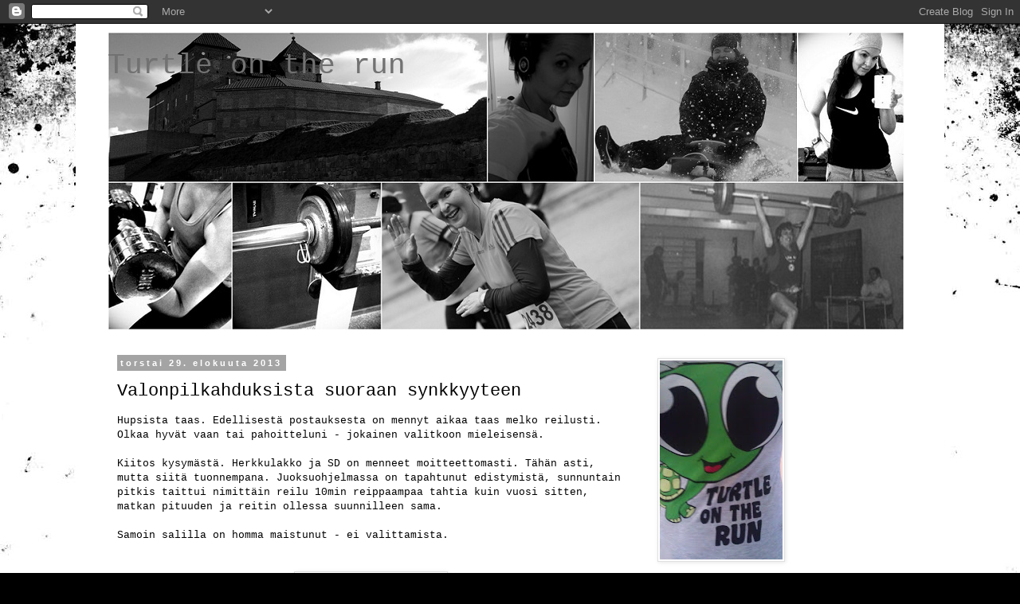

--- FILE ---
content_type: text/html; charset=UTF-8
request_url: https://turtleontherun.blogspot.com/2013/08/
body_size: 29756
content:
<!DOCTYPE html>
<html class='v2' dir='ltr' lang='fi'>
<head>
<link href='https://www.blogger.com/static/v1/widgets/335934321-css_bundle_v2.css' rel='stylesheet' type='text/css'/>
<meta content='width=1100' name='viewport'/>
<meta content='text/html; charset=UTF-8' http-equiv='Content-Type'/>
<meta content='blogger' name='generator'/>
<link href='https://turtleontherun.blogspot.com/favicon.ico' rel='icon' type='image/x-icon'/>
<link href='http://turtleontherun.blogspot.com/2013/08/' rel='canonical'/>
<link rel="alternate" type="application/atom+xml" title="Turtle on the run - Atom" href="https://turtleontherun.blogspot.com/feeds/posts/default" />
<link rel="alternate" type="application/rss+xml" title="Turtle on the run - RSS" href="https://turtleontherun.blogspot.com/feeds/posts/default?alt=rss" />
<link rel="service.post" type="application/atom+xml" title="Turtle on the run - Atom" href="https://www.blogger.com/feeds/7170615871756309160/posts/default" />
<!--Can't find substitution for tag [blog.ieCssRetrofitLinks]-->
<meta content='http://turtleontherun.blogspot.com/2013/08/' property='og:url'/>
<meta content='Turtle on the run' property='og:title'/>
<meta content='' property='og:description'/>
<title>Turtle on the run: elokuuta 2013</title>
<style id='page-skin-1' type='text/css'><!--
/*
-----------------------------------------------
Blogger Template Style
Name:     Simple
Designer: Blogger
URL:      www.blogger.com
----------------------------------------------- */
/* Content
----------------------------------------------- */
body {
font: normal normal 12px 'Courier New', Courier, FreeMono, monospace;
color: #000000;
background: #000000 url(//themes.googleusercontent.com/image?id=1au0Ex-nW8qgAN9nqocWIoftRd4qJt8epMq8FgrMfnzoKWDYFCOMvYJ5M2-f6ZhHjz8it) no-repeat fixed top center /* Credit: hdoddema (http://www.istockphoto.com/googleimages.php?id=357703&platform=blogger) */;
padding: 0 0 0 0;
}
html body .region-inner {
min-width: 0;
max-width: 100%;
width: auto;
}
h2 {
font-size: 22px;
}
a:link {
text-decoration:none;
color: #000000;
}
a:visited {
text-decoration:none;
color: #4a4a4a;
}
a:hover {
text-decoration:underline;
color: #0085e4;
}
.body-fauxcolumn-outer .fauxcolumn-inner {
background: transparent none repeat scroll top left;
_background-image: none;
}
.body-fauxcolumn-outer .cap-top {
position: absolute;
z-index: 1;
height: 400px;
width: 100%;
}
.body-fauxcolumn-outer .cap-top .cap-left {
width: 100%;
background: transparent none repeat-x scroll top left;
_background-image: none;
}
.content-outer {
-moz-box-shadow: 0 0 0 rgba(0, 0, 0, .15);
-webkit-box-shadow: 0 0 0 rgba(0, 0, 0, .15);
-goog-ms-box-shadow: 0 0 0 #333333;
box-shadow: 0 0 0 rgba(0, 0, 0, .15);
margin-bottom: 1px;
}
.content-inner {
padding: 10px 40px;
}
.content-inner {
background-color: #ffffff;
}
/* Header
----------------------------------------------- */
.header-outer {
background: transparent none repeat-x scroll 0 -400px;
_background-image: none;
}
.Header h1 {
font: normal normal 36px 'Courier New', Courier, FreeMono, monospace;
color: #727272;
text-shadow: 0 0 0 rgba(0, 0, 0, .2);
}
.Header h1 a {
color: #727272;
}
.Header .description {
font-size: 18px;
color: #000000;
}
.header-inner .Header .titlewrapper {
padding: 22px 0;
}
.header-inner .Header .descriptionwrapper {
padding: 0 0;
}
/* Tabs
----------------------------------------------- */
.tabs-inner .section:first-child {
border-top: 0 solid #cdcdcd;
}
.tabs-inner .section:first-child ul {
margin-top: -1px;
border-top: 1px solid #cdcdcd;
border-left: 1px solid #cdcdcd;
border-right: 1px solid #cdcdcd;
}
.tabs-inner .widget ul {
background: transparent none repeat-x scroll 0 -800px;
_background-image: none;
border-bottom: 1px solid #cdcdcd;
margin-top: 0;
margin-left: -30px;
margin-right: -30px;
}
.tabs-inner .widget li a {
display: inline-block;
padding: .6em 1em;
font: normal normal 12px 'Courier New', Courier, FreeMono, monospace;
color: #000000;
border-left: 1px solid #ffffff;
border-right: 1px solid #cdcdcd;
}
.tabs-inner .widget li:first-child a {
border-left: none;
}
.tabs-inner .widget li.selected a, .tabs-inner .widget li a:hover {
color: #000000;
background-color: #e0e0e0;
text-decoration: none;
}
/* Columns
----------------------------------------------- */
.main-outer {
border-top: 0 solid transparent;
}
.fauxcolumn-left-outer .fauxcolumn-inner {
border-right: 1px solid transparent;
}
.fauxcolumn-right-outer .fauxcolumn-inner {
border-left: 1px solid transparent;
}
/* Headings
----------------------------------------------- */
div.widget > h2,
div.widget h2.title {
margin: 0 0 1em 0;
font: normal bold 11px 'Courier New', Courier, FreeMono, monospace;
color: #000000;
}
/* Widgets
----------------------------------------------- */
.widget .zippy {
color: #727272;
text-shadow: 2px 2px 1px rgba(0, 0, 0, .1);
}
.widget .popular-posts ul {
list-style: none;
}
/* Posts
----------------------------------------------- */
h2.date-header {
font: normal bold 11px Arial, Tahoma, Helvetica, FreeSans, sans-serif;
}
.date-header span {
background-color: #a4a4a4;
color: #ffffff;
padding: 0.4em;
letter-spacing: 3px;
margin: inherit;
}
.main-inner {
padding-top: 35px;
padding-bottom: 65px;
}
.main-inner .column-center-inner {
padding: 0 0;
}
.main-inner .column-center-inner .section {
margin: 0 1em;
}
.post {
margin: 0 0 45px 0;
}
h3.post-title, .comments h4 {
font: normal normal 22px 'Courier New', Courier, FreeMono, monospace;
margin: .75em 0 0;
}
.post-body {
font-size: 110%;
line-height: 1.4;
position: relative;
}
.post-body img, .post-body .tr-caption-container, .Profile img, .Image img,
.BlogList .item-thumbnail img {
padding: 2px;
background: #ffffff;
border: 1px solid #e0e0e0;
-moz-box-shadow: 1px 1px 5px rgba(0, 0, 0, .1);
-webkit-box-shadow: 1px 1px 5px rgba(0, 0, 0, .1);
box-shadow: 1px 1px 5px rgba(0, 0, 0, .1);
}
.post-body img, .post-body .tr-caption-container {
padding: 5px;
}
.post-body .tr-caption-container {
color: #000000;
}
.post-body .tr-caption-container img {
padding: 0;
background: transparent;
border: none;
-moz-box-shadow: 0 0 0 rgba(0, 0, 0, .1);
-webkit-box-shadow: 0 0 0 rgba(0, 0, 0, .1);
box-shadow: 0 0 0 rgba(0, 0, 0, .1);
}
.post-header {
margin: 0 0 1.5em;
line-height: 1.6;
font-size: 90%;
}
.post-footer {
margin: 20px -2px 0;
padding: 5px 10px;
color: #000000;
background-color: #e0e0e0;
border-bottom: 1px solid #e0e0e0;
line-height: 1.6;
font-size: 90%;
}
#comments .comment-author {
padding-top: 1.5em;
border-top: 1px solid transparent;
background-position: 0 1.5em;
}
#comments .comment-author:first-child {
padding-top: 0;
border-top: none;
}
.avatar-image-container {
margin: .2em 0 0;
}
#comments .avatar-image-container img {
border: 1px solid #e0e0e0;
}
/* Comments
----------------------------------------------- */
.comments .comments-content .icon.blog-author {
background-repeat: no-repeat;
background-image: url([data-uri]);
}
.comments .comments-content .loadmore a {
border-top: 1px solid #727272;
border-bottom: 1px solid #727272;
}
.comments .comment-thread.inline-thread {
background-color: #e0e0e0;
}
.comments .continue {
border-top: 2px solid #727272;
}
/* Accents
---------------------------------------------- */
.section-columns td.columns-cell {
border-left: 1px solid transparent;
}
.blog-pager {
background: transparent url(//www.blogblog.com/1kt/simple/paging_dot.png) repeat-x scroll top center;
}
.blog-pager-older-link, .home-link,
.blog-pager-newer-link {
background-color: #ffffff;
padding: 5px;
}
.footer-outer {
border-top: 1px dashed #bbbbbb;
}
/* Mobile
----------------------------------------------- */
body.mobile  {
background-size: auto;
}
.mobile .body-fauxcolumn-outer {
background: transparent none repeat scroll top left;
}
.mobile .body-fauxcolumn-outer .cap-top {
background-size: 100% auto;
}
.mobile .content-outer {
-webkit-box-shadow: 0 0 3px rgba(0, 0, 0, .15);
box-shadow: 0 0 3px rgba(0, 0, 0, .15);
}
.mobile .tabs-inner .widget ul {
margin-left: 0;
margin-right: 0;
}
.mobile .post {
margin: 0;
}
.mobile .main-inner .column-center-inner .section {
margin: 0;
}
.mobile .date-header span {
padding: 0.1em 10px;
margin: 0 -10px;
}
.mobile h3.post-title {
margin: 0;
}
.mobile .blog-pager {
background: transparent none no-repeat scroll top center;
}
.mobile .footer-outer {
border-top: none;
}
.mobile .main-inner, .mobile .footer-inner {
background-color: #ffffff;
}
.mobile-index-contents {
color: #000000;
}
.mobile-link-button {
background-color: #000000;
}
.mobile-link-button a:link, .mobile-link-button a:visited {
color: #ffffff;
}
.mobile .tabs-inner .section:first-child {
border-top: none;
}
.mobile .tabs-inner .PageList .widget-content {
background-color: #e0e0e0;
color: #000000;
border-top: 1px solid #cdcdcd;
border-bottom: 1px solid #cdcdcd;
}
.mobile .tabs-inner .PageList .widget-content .pagelist-arrow {
border-left: 1px solid #cdcdcd;
}

--></style>
<style id='template-skin-1' type='text/css'><!--
body {
min-width: 1090px;
}
.content-outer, .content-fauxcolumn-outer, .region-inner {
min-width: 1090px;
max-width: 1090px;
_width: 1090px;
}
.main-inner .columns {
padding-left: 0;
padding-right: 350px;
}
.main-inner .fauxcolumn-center-outer {
left: 0;
right: 350px;
/* IE6 does not respect left and right together */
_width: expression(this.parentNode.offsetWidth -
parseInt("0") -
parseInt("350px") + 'px');
}
.main-inner .fauxcolumn-left-outer {
width: 0;
}
.main-inner .fauxcolumn-right-outer {
width: 350px;
}
.main-inner .column-left-outer {
width: 0;
right: 100%;
margin-left: -0;
}
.main-inner .column-right-outer {
width: 350px;
margin-right: -350px;
}
#layout {
min-width: 0;
}
#layout .content-outer {
min-width: 0;
width: 800px;
}
#layout .region-inner {
min-width: 0;
width: auto;
}
body#layout div.add_widget {
padding: 8px;
}
body#layout div.add_widget a {
margin-left: 32px;
}
--></style>
<style>
    body {background-image:url(\/\/themes.googleusercontent.com\/image?id=1au0Ex-nW8qgAN9nqocWIoftRd4qJt8epMq8FgrMfnzoKWDYFCOMvYJ5M2-f6ZhHjz8it);}
    
@media (max-width: 200px) { body {background-image:url(\/\/themes.googleusercontent.com\/image?id=1au0Ex-nW8qgAN9nqocWIoftRd4qJt8epMq8FgrMfnzoKWDYFCOMvYJ5M2-f6ZhHjz8it&options=w200);}}
@media (max-width: 400px) and (min-width: 201px) { body {background-image:url(\/\/themes.googleusercontent.com\/image?id=1au0Ex-nW8qgAN9nqocWIoftRd4qJt8epMq8FgrMfnzoKWDYFCOMvYJ5M2-f6ZhHjz8it&options=w400);}}
@media (max-width: 800px) and (min-width: 401px) { body {background-image:url(\/\/themes.googleusercontent.com\/image?id=1au0Ex-nW8qgAN9nqocWIoftRd4qJt8epMq8FgrMfnzoKWDYFCOMvYJ5M2-f6ZhHjz8it&options=w800);}}
@media (max-width: 1200px) and (min-width: 801px) { body {background-image:url(\/\/themes.googleusercontent.com\/image?id=1au0Ex-nW8qgAN9nqocWIoftRd4qJt8epMq8FgrMfnzoKWDYFCOMvYJ5M2-f6ZhHjz8it&options=w1200);}}
/* Last tag covers anything over one higher than the previous max-size cap. */
@media (min-width: 1201px) { body {background-image:url(\/\/themes.googleusercontent.com\/image?id=1au0Ex-nW8qgAN9nqocWIoftRd4qJt8epMq8FgrMfnzoKWDYFCOMvYJ5M2-f6ZhHjz8it&options=w1600);}}
  </style>
<script type='text/javascript'>
        (function(i,s,o,g,r,a,m){i['GoogleAnalyticsObject']=r;i[r]=i[r]||function(){
        (i[r].q=i[r].q||[]).push(arguments)},i[r].l=1*new Date();a=s.createElement(o),
        m=s.getElementsByTagName(o)[0];a.async=1;a.src=g;m.parentNode.insertBefore(a,m)
        })(window,document,'script','https://www.google-analytics.com/analytics.js','ga');
        ga('create', 'UA-40068487-1', 'auto', 'blogger');
        ga('blogger.send', 'pageview');
      </script>
<link href='https://www.blogger.com/dyn-css/authorization.css?targetBlogID=7170615871756309160&amp;zx=30a0e81b-abe4-4820-9131-9ba1cd583a62' media='none' onload='if(media!=&#39;all&#39;)media=&#39;all&#39;' rel='stylesheet'/><noscript><link href='https://www.blogger.com/dyn-css/authorization.css?targetBlogID=7170615871756309160&amp;zx=30a0e81b-abe4-4820-9131-9ba1cd583a62' rel='stylesheet'/></noscript>
<meta name='google-adsense-platform-account' content='ca-host-pub-1556223355139109'/>
<meta name='google-adsense-platform-domain' content='blogspot.com'/>

</head>
<body class='loading variant-simplysimple'>
<div class='navbar section' id='navbar' name='Navigointipalkki'><div class='widget Navbar' data-version='1' id='Navbar1'><script type="text/javascript">
    function setAttributeOnload(object, attribute, val) {
      if(window.addEventListener) {
        window.addEventListener('load',
          function(){ object[attribute] = val; }, false);
      } else {
        window.attachEvent('onload', function(){ object[attribute] = val; });
      }
    }
  </script>
<div id="navbar-iframe-container"></div>
<script type="text/javascript" src="https://apis.google.com/js/platform.js"></script>
<script type="text/javascript">
      gapi.load("gapi.iframes:gapi.iframes.style.bubble", function() {
        if (gapi.iframes && gapi.iframes.getContext) {
          gapi.iframes.getContext().openChild({
              url: 'https://www.blogger.com/navbar/7170615871756309160?origin\x3dhttps://turtleontherun.blogspot.com',
              where: document.getElementById("navbar-iframe-container"),
              id: "navbar-iframe"
          });
        }
      });
    </script><script type="text/javascript">
(function() {
var script = document.createElement('script');
script.type = 'text/javascript';
script.src = '//pagead2.googlesyndication.com/pagead/js/google_top_exp.js';
var head = document.getElementsByTagName('head')[0];
if (head) {
head.appendChild(script);
}})();
</script>
</div></div>
<div class='body-fauxcolumns'>
<div class='fauxcolumn-outer body-fauxcolumn-outer'>
<div class='cap-top'>
<div class='cap-left'></div>
<div class='cap-right'></div>
</div>
<div class='fauxborder-left'>
<div class='fauxborder-right'></div>
<div class='fauxcolumn-inner'>
</div>
</div>
<div class='cap-bottom'>
<div class='cap-left'></div>
<div class='cap-right'></div>
</div>
</div>
</div>
<div class='content'>
<div class='content-fauxcolumns'>
<div class='fauxcolumn-outer content-fauxcolumn-outer'>
<div class='cap-top'>
<div class='cap-left'></div>
<div class='cap-right'></div>
</div>
<div class='fauxborder-left'>
<div class='fauxborder-right'></div>
<div class='fauxcolumn-inner'>
</div>
</div>
<div class='cap-bottom'>
<div class='cap-left'></div>
<div class='cap-right'></div>
</div>
</div>
</div>
<div class='content-outer'>
<div class='content-cap-top cap-top'>
<div class='cap-left'></div>
<div class='cap-right'></div>
</div>
<div class='fauxborder-left content-fauxborder-left'>
<div class='fauxborder-right content-fauxborder-right'></div>
<div class='content-inner'>
<header>
<div class='header-outer'>
<div class='header-cap-top cap-top'>
<div class='cap-left'></div>
<div class='cap-right'></div>
</div>
<div class='fauxborder-left header-fauxborder-left'>
<div class='fauxborder-right header-fauxborder-right'></div>
<div class='region-inner header-inner'>
<div class='header section' id='header' name='Otsikko'><div class='widget Header' data-version='1' id='Header1'>
<div id='header-inner' style='background-image: url("https://blogger.googleusercontent.com/img/b/R29vZ2xl/AVvXsEgxAvTF6VnT1hDMoxkZDYb6RNEZQt40-NgTWQZlTUc3QmYu3v5S7EDS7TXOOhnYwJdY_YUcEbfALjWCVX57Ls2PYzjMYllCPMXnBxNgIiQr1Qmil6Oj6t7lRkKZ29jBVOu7V0wHhiWcj3H6/s1600/blogikollaasi5.jpg"); background-position: left; width: 1000px; min-height: 375px; _height: 375px; background-repeat: no-repeat; '>
<div class='titlewrapper' style='background: transparent'>
<h1 class='title' style='background: transparent; border-width: 0px'>
<a href='https://turtleontherun.blogspot.com/'>
Turtle on the run
</a>
</h1>
</div>
<div class='descriptionwrapper'>
<p class='description'><span>
</span></p>
</div>
</div>
</div></div>
</div>
</div>
<div class='header-cap-bottom cap-bottom'>
<div class='cap-left'></div>
<div class='cap-right'></div>
</div>
</div>
</header>
<div class='tabs-outer'>
<div class='tabs-cap-top cap-top'>
<div class='cap-left'></div>
<div class='cap-right'></div>
</div>
<div class='fauxborder-left tabs-fauxborder-left'>
<div class='fauxborder-right tabs-fauxborder-right'></div>
<div class='region-inner tabs-inner'>
<div class='tabs no-items section' id='crosscol' name='Kaikki sarakkeet'></div>
<div class='tabs no-items section' id='crosscol-overflow' name='Cross-Column 2'></div>
</div>
</div>
<div class='tabs-cap-bottom cap-bottom'>
<div class='cap-left'></div>
<div class='cap-right'></div>
</div>
</div>
<div class='main-outer'>
<div class='main-cap-top cap-top'>
<div class='cap-left'></div>
<div class='cap-right'></div>
</div>
<div class='fauxborder-left main-fauxborder-left'>
<div class='fauxborder-right main-fauxborder-right'></div>
<div class='region-inner main-inner'>
<div class='columns fauxcolumns'>
<div class='fauxcolumn-outer fauxcolumn-center-outer'>
<div class='cap-top'>
<div class='cap-left'></div>
<div class='cap-right'></div>
</div>
<div class='fauxborder-left'>
<div class='fauxborder-right'></div>
<div class='fauxcolumn-inner'>
</div>
</div>
<div class='cap-bottom'>
<div class='cap-left'></div>
<div class='cap-right'></div>
</div>
</div>
<div class='fauxcolumn-outer fauxcolumn-left-outer'>
<div class='cap-top'>
<div class='cap-left'></div>
<div class='cap-right'></div>
</div>
<div class='fauxborder-left'>
<div class='fauxborder-right'></div>
<div class='fauxcolumn-inner'>
</div>
</div>
<div class='cap-bottom'>
<div class='cap-left'></div>
<div class='cap-right'></div>
</div>
</div>
<div class='fauxcolumn-outer fauxcolumn-right-outer'>
<div class='cap-top'>
<div class='cap-left'></div>
<div class='cap-right'></div>
</div>
<div class='fauxborder-left'>
<div class='fauxborder-right'></div>
<div class='fauxcolumn-inner'>
</div>
</div>
<div class='cap-bottom'>
<div class='cap-left'></div>
<div class='cap-right'></div>
</div>
</div>
<!-- corrects IE6 width calculation -->
<div class='columns-inner'>
<div class='column-center-outer'>
<div class='column-center-inner'>
<div class='main section' id='main' name='Ensisijainen'><div class='widget Blog' data-version='1' id='Blog1'>
<div class='blog-posts hfeed'>

          <div class="date-outer">
        
<h2 class='date-header'><span>torstai 29. elokuuta 2013</span></h2>

          <div class="date-posts">
        
<div class='post-outer'>
<div class='post hentry uncustomized-post-template' itemprop='blogPost' itemscope='itemscope' itemtype='http://schema.org/BlogPosting'>
<meta content='https://blogger.googleusercontent.com/img/b/R29vZ2xl/AVvXsEg-ttcU5c1RrLDogVVvnJOt33gwHSlsQXH8_YFH1TF-iQbqFincb-Ner4HByZM5jX-cDEozfKNco4eJlFFC3Tht8yHZ2iwCXSluhM_sPgrWwJUXH4K7PyeKisEjl4bG5ETryGoVyATvwyCq/s320/IMAG0214.jpg' itemprop='image_url'/>
<meta content='7170615871756309160' itemprop='blogId'/>
<meta content='5058049430401985169' itemprop='postId'/>
<a name='5058049430401985169'></a>
<h3 class='post-title entry-title' itemprop='name'>
<a href='https://turtleontherun.blogspot.com/2013/08/valonpilkahduksista-suoraan-synkkyyteen.html'>Valonpilkahduksista suoraan synkkyyteen</a>
</h3>
<div class='post-header'>
<div class='post-header-line-1'></div>
</div>
<div class='post-body entry-content' id='post-body-5058049430401985169' itemprop='description articleBody'>
Hupsista taas. Edellisestä postauksesta on mennyt aikaa taas melko reilusti. Olkaa hyvät vaan tai pahoitteluni - jokainen valitkoon mieleisensä.<br />
<br />
Kiitos kysymästä. Herkkulakko ja SD on menneet moitteettomasti. Tähän asti, mutta siitä tuonnempana. Juoksuohjelmassa on tapahtunut edistymistä, sunnuntain pitkis taittui nimittäin reilu 10min reippaampaa tahtia kuin vuosi sitten, matkan pituuden ja reitin ollessa suunnilleen sama. <br />
<br />
Samoin salilla on homma maistunut - ei valittamista.<br />
<br />
<br />
<table align="center" cellpadding="0" cellspacing="0" class="tr-caption-container" style="margin-left: auto; margin-right: auto; text-align: center;"><tbody>
<tr><td style="text-align: center;"><a href="https://blogger.googleusercontent.com/img/b/R29vZ2xl/AVvXsEg-ttcU5c1RrLDogVVvnJOt33gwHSlsQXH8_YFH1TF-iQbqFincb-Ner4HByZM5jX-cDEozfKNco4eJlFFC3Tht8yHZ2iwCXSluhM_sPgrWwJUXH4K7PyeKisEjl4bG5ETryGoVyATvwyCq/s1600/IMAG0214.jpg" imageanchor="1" style="margin-left: auto; margin-right: auto;"><img border="0" height="320" src="https://blogger.googleusercontent.com/img/b/R29vZ2xl/AVvXsEg-ttcU5c1RrLDogVVvnJOt33gwHSlsQXH8_YFH1TF-iQbqFincb-Ner4HByZM5jX-cDEozfKNco4eJlFFC3Tht8yHZ2iwCXSluhM_sPgrWwJUXH4K7PyeKisEjl4bG5ETryGoVyATvwyCq/s320/IMAG0214.jpg" width="181" /></a></td></tr>
<tr><td class="tr-caption" style="text-align: center;">Salille menossa...</td></tr>
</tbody></table>
Supedietissä oli tällä viikolla tankkauspäivä. Ohjeessa se oli keskiviikkona, mutta mun kalenteriin se istui paremmin tiistaille. Kaikenlaista kummaa sitä piti syödä.<br />
<br />
<div class="separator" style="clear: both; text-align: center;">
<a href="https://blogger.googleusercontent.com/img/b/R29vZ2xl/AVvXsEh3YXUIaDLb6ZdBYrH5zWIFVPHCdpYliKFAefe1KZaRDTMKuDGgMfg8I7MigPzlBjDACZQPVViZGnKibXFpQPB78JePGmo4bu0NM-RW-8QR7mFVGnp9cF7WUDQF4oKnQmUwuPoK1viRy_b-/s1600/IMAG0222.jpg" imageanchor="1" style="margin-left: 1em; margin-right: 1em;"><img border="0" height="181" src="https://blogger.googleusercontent.com/img/b/R29vZ2xl/AVvXsEh3YXUIaDLb6ZdBYrH5zWIFVPHCdpYliKFAefe1KZaRDTMKuDGgMfg8I7MigPzlBjDACZQPVViZGnKibXFpQPB78JePGmo4bu0NM-RW-8QR7mFVGnp9cF7WUDQF4oKnQmUwuPoK1viRy_b-/s320/IMAG0222.jpg" width="320" /></a></div>
<br />
<div class="separator" style="clear: both; text-align: center;">
<a href="https://blogger.googleusercontent.com/img/b/R29vZ2xl/AVvXsEgzpoOoPvopt36aStGtUWKbgPBFwD0Jlzro71VQbHbK3PfLYDHYkE0R0MMNRbtQJ_SFZyBVWVCC80Ifym5khD4HSEMrFF7afFNAPqdQQC4KpIvflt1KsNmdxJL6X8wBfh_3uao_J8B8DHA4/s1600/IMAG0224.jpg" imageanchor="1" style="margin-left: 1em; margin-right: 1em;"><img border="0" height="320" src="https://blogger.googleusercontent.com/img/b/R29vZ2xl/AVvXsEgzpoOoPvopt36aStGtUWKbgPBFwD0Jlzro71VQbHbK3PfLYDHYkE0R0MMNRbtQJ_SFZyBVWVCC80Ifym5khD4HSEMrFF7afFNAPqdQQC4KpIvflt1KsNmdxJL6X8wBfh_3uao_J8B8DHA4/s320/IMAG0224.jpg" width="181" /></a></div>
<br />
<div class="separator" style="clear: both; text-align: center;">
<a href="https://blogger.googleusercontent.com/img/b/R29vZ2xl/AVvXsEhqbcMuuosXnI6WmQEpDzhedSBkKb64K42S_EbvNVO0z0ahY-cjkcvPp8d7LHk4xAz3HzO93jQDzgvd_nLoyQDia0nje4cwPl8SwRsnN3_DyGF4TCo3i1pHlaFEdIyjMJphyPJOcG1qL5fu/s1600/IMAG0225.jpg" imageanchor="1" style="margin-left: 1em; margin-right: 1em;"><img border="0" height="181" src="https://blogger.googleusercontent.com/img/b/R29vZ2xl/AVvXsEhqbcMuuosXnI6WmQEpDzhedSBkKb64K42S_EbvNVO0z0ahY-cjkcvPp8d7LHk4xAz3HzO93jQDzgvd_nLoyQDia0nje4cwPl8SwRsnN3_DyGF4TCo3i1pHlaFEdIyjMJphyPJOcG1qL5fu/s320/IMAG0225.jpg" width="320" /></a></div>
<br />
Tankkauspäivän ilta tuntui vatsanseudulla kyllä...<br />
<div class="separator" style="clear: both; text-align: center;">
<a href="https://blogger.googleusercontent.com/img/b/R29vZ2xl/AVvXsEivBCwgrMlWW8F1sMSFi7wa009p_VaLmEr8knRiaFMJnU4JvMMcFG3cEaJHXkr88v1myE_SGUESPQlib2Tjh7zOQs6OROAXAWyV9iZn_sTMlUo-rU2DDYFm1XSNoUcOuHeWFXG6igez7ovY/s1600/IMAG0227.jpg" imageanchor="1" style="margin-left: 1em; margin-right: 1em;"><img border="0" height="320" src="https://blogger.googleusercontent.com/img/b/R29vZ2xl/AVvXsEivBCwgrMlWW8F1sMSFi7wa009p_VaLmEr8knRiaFMJnU4JvMMcFG3cEaJHXkr88v1myE_SGUESPQlib2Tjh7zOQs6OROAXAWyV9iZn_sTMlUo-rU2DDYFm1XSNoUcOuHeWFXG6igez7ovY/s320/IMAG0227.jpg" width="181" /></a></div>
Tänä aamuna oli onneksi tilanne jo vähän toisenlainen...<br />
<table align="center" cellpadding="0" cellspacing="0" class="tr-caption-container" style="margin-left: auto; margin-right: auto; text-align: center;"><tbody>
<tr><td style="text-align: center;"><a href="https://blogger.googleusercontent.com/img/b/R29vZ2xl/AVvXsEhEQqG-tyGmAReb98eMxhh_rRSda7QDR7CQjTnWZB37rBBL-QPG2CTrjw_u4XkVCQxeQCXD9rLS_JxnWqsX-nBRAqTyix9dm73q1NBi7LXkrXZEM08KrE3C2hFA2gBi8S2fGEP98zUXHSEf/s1600/IMAG0244_1.jpg" imageanchor="1" style="margin-left: auto; margin-right: auto;"><img border="0" height="320" src="https://blogger.googleusercontent.com/img/b/R29vZ2xl/AVvXsEhEQqG-tyGmAReb98eMxhh_rRSda7QDR7CQjTnWZB37rBBL-QPG2CTrjw_u4XkVCQxeQCXD9rLS_JxnWqsX-nBRAqTyix9dm73q1NBi7LXkrXZEM08KrE3C2hFA2gBi8S2fGEP98zUXHSEf/s320/IMAG0244_1.jpg" width="181" /></a></td></tr>
<tr><td class="tr-caption" style="text-align: center;">SD:n saldo -2,8kg 2&#189;viikossa.</td></tr>
</tbody></table>
Päivä jatkui sitten melko surkeissa merkeissä. Mä olen flunssainen. Ei siis kuumetta eikä mitään, vaan tukkoinen nenä. Vapaapäivä on mennyt siis ihan lepäillessä. Lisäksi tultiin sen raskaan päätöksen eteen, että 14&#189;-vuotta mukanani kulkenut karvaturri oli aika päästää tuskistaan ja nukuttaa ikiuneen. Päätös tehtiin eilen, mutta ajankohta jäi vielä auki.<br />
<br />
<table align="center" cellpadding="0" cellspacing="0" class="tr-caption-container" style="margin-left: auto; margin-right: auto; text-align: center;"><tbody>
<tr><td style="text-align: center;"><a href="https://blogger.googleusercontent.com/img/b/R29vZ2xl/AVvXsEhHOGX1v44OH7blmPYwcdVm-jhcQ_7jZ046s6TUyk6R0zt7cncVWQvGjujLoNzK-1eaV0u_KHlnltjdVFeDYW_m6Qin9ULx7DPU2geGUZzzqHAQmyqGazcrqRY5SQYcZxJPpwN3CsK896Aj/s1600/IMAG0241_1.jpg" imageanchor="1" style="margin-left: auto; margin-right: auto;"><img border="0" height="320" src="https://blogger.googleusercontent.com/img/b/R29vZ2xl/AVvXsEhHOGX1v44OH7blmPYwcdVm-jhcQ_7jZ046s6TUyk6R0zt7cncVWQvGjujLoNzK-1eaV0u_KHlnltjdVFeDYW_m6Qin9ULx7DPU2geGUZzzqHAQmyqGazcrqRY5SQYcZxJPpwN3CsK896Aj/s320/IMAG0241_1.jpg" width="214" /></a></td></tr>
<tr><td class="tr-caption" style="text-align: center;">Poski poskea vasten.</td><td class="tr-caption" style="text-align: center;"><br /></td></tr>
</tbody></table>
<br />
<table align="center" cellpadding="0" cellspacing="0" class="tr-caption-container" style="margin-left: auto; margin-right: auto; text-align: center;"><tbody>
<tr><td style="text-align: center;"><a href="https://blogger.googleusercontent.com/img/b/R29vZ2xl/AVvXsEiNuBrT1NKHhjEgxGLJqbFBG4jwVPFrte9EHM-HuuCblrL0mzrmE1ffDZgkvdfRJ450Poa_AvvhvY5xUbs2vx4EiCu3msieT2265xmTxJ2ITPn7BfYHB3o2Xr1v1TLp8nJtpGAy39eJPehG/s1600/ZOE_0019_1.jpg" imageanchor="1" style="margin-left: auto; margin-right: auto;"><img border="0" height="320" src="https://blogger.googleusercontent.com/img/b/R29vZ2xl/AVvXsEiNuBrT1NKHhjEgxGLJqbFBG4jwVPFrte9EHM-HuuCblrL0mzrmE1ffDZgkvdfRJ450Poa_AvvhvY5xUbs2vx4EiCu3msieT2265xmTxJ2ITPn7BfYHB3o2Xr1v1TLp8nJtpGAy39eJPehG/s320/ZOE_0019_1.jpg" width="181" /></a></td></tr>
<tr><td class="tr-caption" style="text-align: center;">Poika, jonka elämän jokaisena päivänä meillä on ollut Piitti. </td></tr>
</tbody></table>
Tänään poika tuli koulusta kotiin itkien ja kertoi miettineensä asiaa. Piitti on vanha ja viime aikoina vointi on mennyt alaspäin. Päätös koiran lopettamisesta lähiaikoina oli jo tehty. Pikkumies esitti toiveen, että se (lopetus siis) tehtäisi sitten mahdollisimman pian, että voisi surra ja jatkaa elämää. Viisas nuori mies. Soitettiin koiralle eläinlääkäriasemalta eutanasia-aika ja valittiin pieneläinkrematorion kuvastosta yhdessä tuleva uurna.&nbsp;<br />
<br />
Koira sai viimeisen ateriansa. Melkoiset herkut tarjottiinkin.<br />
<br />
<table align="center" cellpadding="0" cellspacing="0" class="tr-caption-container" style="margin-left: auto; margin-right: auto; text-align: center;"><tbody>
<tr><td style="text-align: center;"><a href="https://blogger.googleusercontent.com/img/b/R29vZ2xl/AVvXsEj8G6JAmvAKe4wrBKjVxjA7NTMGVaZIgdBgOGaFzGKUldSKeTGawPc_F2yXWErxQuS0w2ir7-OBDmKnGmhdeoBjlMpcmMJKar_mpOM9Lwi-3PBIIi9Kx6SzIxCYYdA6FvCqxj1fmINHMAMG/s1600/IMAG0255_1.jpg" imageanchor="1" style="margin-left: auto; margin-right: auto;"><img border="0" height="320" src="https://blogger.googleusercontent.com/img/b/R29vZ2xl/AVvXsEj8G6JAmvAKe4wrBKjVxjA7NTMGVaZIgdBgOGaFzGKUldSKeTGawPc_F2yXWErxQuS0w2ir7-OBDmKnGmhdeoBjlMpcmMJKar_mpOM9Lwi-3PBIIi9Kx6SzIxCYYdA6FvCqxj1fmINHMAMG/s320/IMAG0255_1.jpg" width="181" /></a></td></tr>
<tr><td class="tr-caption" style="text-align: center;">Maksavikaisen koiran märkäruokaa kurkulla. Bon appetit!&nbsp;</td><td class="tr-caption" style="text-align: center;"><br /></td><td class="tr-caption" style="text-align: center;"><br /></td><td class="tr-caption" style="text-align: center;"><br /></td></tr>
</tbody></table>
Ja jälkiruuaksi hammasharjatikku. Eihän tuo takkuturkki miltään älyn jättiläiseltä tässä turpa ruuassa näytä, mutta voi hyvänen aika, että se on vaan ollut rakas.<br />
<br />
<div class="separator" style="clear: both; text-align: center;">
<a href="https://blogger.googleusercontent.com/img/b/R29vZ2xl/AVvXsEg8b-TL5yg6Q2fKxxMkQdS1dMU8iShi-PD3i8ua23i7PsZyfr-H1Z5sZ0pd8xAkEXGABGo3leum-rZOl5X9xu_haPUi098rdKioH9Py1JgQUhRn2GZFPsyOJna0mPvHnbwW0K148C49ZbMi/s1600/IMAG0261_1.jpg" imageanchor="1" style="margin-left: 1em; margin-right: 1em;"><img border="0" height="320" src="https://blogger.googleusercontent.com/img/b/R29vZ2xl/AVvXsEg8b-TL5yg6Q2fKxxMkQdS1dMU8iShi-PD3i8ua23i7PsZyfr-H1Z5sZ0pd8xAkEXGABGo3leum-rZOl5X9xu_haPUi098rdKioH9Py1JgQUhRn2GZFPsyOJna0mPvHnbwW0K148C49ZbMi/s320/IMAG0261_1.jpg" width="181" /></a></div>
Koira on ollut aina luonteeltaan persoonallinen. Ei koskaan mikään erityisen sosiaalinen, ei mikään standardihöntsä, saati yhtään hellyydenkipeä. Ehkä ennemminkin sellainen omissa oloissaan viihtyvä, maailman runtelema Aasi Ihaa. Vähän hajamielinen professori. Hyvin, hyvin harvat kerrat tältä koiralta sai suukon - mutta silloin harvoin se tuli sitäkin suuremmalla rakkaudella. Useinmiten Piitti vain tokki karvaisella, haisevalla ja takkuisella turvallaan ja joskus saattoi jopa köllähtää kainaloon. <br /><br />
Tänään klo 18 meillä oli aika. Koira taisi jo vaistota pääsevänsä maallisen elämisen taakastaan ja lähti häntä heiluen ovelle, ennen kuin ovi edes aukeni.<br />
<br />
<div class="separator" style="clear: both; text-align: center;">
<a href="https://fbcdn-sphotos-a-a.akamaihd.net/hphotos-ak-frc1/p206x206/1002172_10151776583403548_1219960261_n.jpg" imageanchor="1" style="margin-left: 1em; margin-right: 1em;"><img border="0" height="320" src="https://fbcdn-sphotos-a-a.akamaihd.net/hphotos-ak-frc1/p206x206/1002172_10151776583403548_1219960261_n.jpg" width="181" /></a></div>
Kävi viimeisen kerran haistamassa korttelin kulman hajut ja hyppäsi autoon.<br />
<br />
<table align="center" cellpadding="0" cellspacing="0" class="tr-caption-container" style="margin-left: auto; margin-right: auto; text-align: center;"><tbody>
<tr><td style="text-align: center;"><a href="https://blogger.googleusercontent.com/img/b/R29vZ2xl/AVvXsEiHO_puG0B04RdrOT14YokxYBfxmKEcPgyCIbFB_BSW9aBgHuj67dhxSoHQ8Wz1OXc-i-AWh37lGcz1NzorVjisN7uK839XsSok-ecrhLiS9pca8ZtO9D-swJl6XU3aY8sgc1V4WsN5eptT/s1600/ZOE_0026-E4636F01_11-29728169.jpg" imageanchor="1" style="margin-left: auto; margin-right: auto;"><img border="0" height="320" src="https://blogger.googleusercontent.com/img/b/R29vZ2xl/AVvXsEiHO_puG0B04RdrOT14YokxYBfxmKEcPgyCIbFB_BSW9aBgHuj67dhxSoHQ8Wz1OXc-i-AWh37lGcz1NzorVjisN7uK839XsSok-ecrhLiS9pca8ZtO9D-swJl6XU3aY8sgc1V4WsN5eptT/s320/ZOE_0026-E4636F01_11-29728169.jpg" width="181" /></a></td></tr>
<tr><td class="tr-caption" style="text-align: center;"> Crawford Silky Shine aka Piitti 21.2.1999 - 29.8.2013</td></tr>
</tbody></table>
Näissä merkeissä me siliteltiin koiraystävä ikiuneen. Rauhoittamisen jälkeen nostettiin kaveri pöydälle, annettiin lopulliset annokset narkoosiainetta ja lopetusainetta. Mä pidin kättä koiran rinnan päällä ja tunsin sormissani kultaisen koirasydämen viimeiset lyönnit. <br />
<br />
Lepää rauhassa, rakas karvaturpa. Jää iso ikävä ja kaipaus. <br />
<br />
Olkoon mikä herkkulakko tahansa, niin koiran nukutuksen jälkeen juotiin TASSUviinerikahvit.<br />
<br />
<div class="separator" style="clear: both; text-align: center;">
<a href="https://fbcdn-sphotos-e-a.akamaihd.net/hphotos-ak-prn2/1291632_10151776834668548_1172938631_o.jpg" imageanchor="1" style="margin-left: 1em; margin-right: 1em;"><img border="0" height="180" src="https://fbcdn-sphotos-e-a.akamaihd.net/hphotos-ak-prn2/1291632_10151776834668548_1172938631_o.jpg" width="320" /></a></div>
<br />
Siinäpä sitten päivän murheelliset fiilikset. Silmäkulma näkee välillä koiran siellä ja tuolla ja suru valtaa mielen, vaikka ehdottomasti oikean ratkaisun tässä teki ja varmasti ihan oikealla hetkellä.<br />
<br />
Nyt kun on kaksi päivää silmät turvoksissa ja räkää valuttaen itketty koiraa, niin voisi flunssakin jo vaikka hellittää, jotta pääsisi taas treenin pariin. <br />
<br />
<br />
<div style='clear: both;'></div>
</div>
<div class='post-footer'>
<div class='post-footer-line post-footer-line-1'>
<span class='post-author vcard'>
Lähettänyt
<span class='fn' itemprop='author' itemscope='itemscope' itemtype='http://schema.org/Person'>
<span itemprop='name'>Devis</span>
</span>
</span>
<span class='post-timestamp'>
klo
<meta content='http://turtleontherun.blogspot.com/2013/08/valonpilkahduksista-suoraan-synkkyyteen.html' itemprop='url'/>
<a class='timestamp-link' href='https://turtleontherun.blogspot.com/2013/08/valonpilkahduksista-suoraan-synkkyyteen.html' rel='bookmark' title='permanent link'><abbr class='published' itemprop='datePublished' title='2013-08-29T22:47:00+03:00'>29.8.13</abbr></a>
</span>
<span class='post-comment-link'>
<a class='comment-link' href='https://turtleontherun.blogspot.com/2013/08/valonpilkahduksista-suoraan-synkkyyteen.html#comment-form' onclick=''>
Ei kommentteja:
  </a>
</span>
<span class='post-icons'>
<span class='item-control blog-admin pid-1008780783'>
<a href='https://www.blogger.com/post-edit.g?blogID=7170615871756309160&postID=5058049430401985169&from=pencil' title='Muokkaa tekstiä'>
<img alt='' class='icon-action' height='18' src='https://resources.blogblog.com/img/icon18_edit_allbkg.gif' width='18'/>
</a>
</span>
</span>
<div class='post-share-buttons goog-inline-block'>
<a class='goog-inline-block share-button sb-email' href='https://www.blogger.com/share-post.g?blogID=7170615871756309160&postID=5058049430401985169&target=email' target='_blank' title='Kohteen lähettäminen sähköpostitse'><span class='share-button-link-text'>Kohteen lähettäminen sähköpostitse</span></a><a class='goog-inline-block share-button sb-blog' href='https://www.blogger.com/share-post.g?blogID=7170615871756309160&postID=5058049430401985169&target=blog' onclick='window.open(this.href, "_blank", "height=270,width=475"); return false;' target='_blank' title='Bloggaa tästä!'><span class='share-button-link-text'>Bloggaa tästä!</span></a><a class='goog-inline-block share-button sb-twitter' href='https://www.blogger.com/share-post.g?blogID=7170615871756309160&postID=5058049430401985169&target=twitter' target='_blank' title='Jaa X:ssä'><span class='share-button-link-text'>Jaa X:ssä</span></a><a class='goog-inline-block share-button sb-facebook' href='https://www.blogger.com/share-post.g?blogID=7170615871756309160&postID=5058049430401985169&target=facebook' onclick='window.open(this.href, "_blank", "height=430,width=640"); return false;' target='_blank' title='Jaa Facebookiin'><span class='share-button-link-text'>Jaa Facebookiin</span></a><a class='goog-inline-block share-button sb-pinterest' href='https://www.blogger.com/share-post.g?blogID=7170615871756309160&postID=5058049430401985169&target=pinterest' target='_blank' title='Jaa Pinterestiin'><span class='share-button-link-text'>Jaa Pinterestiin</span></a>
</div>
</div>
<div class='post-footer-line post-footer-line-2'>
<span class='post-labels'>
Tunnisteet:
<a href='https://turtleontherun.blogspot.com/search/label/Juoksu' rel='tag'>Juoksu</a>,
<a href='https://turtleontherun.blogspot.com/search/label/kuntosali' rel='tag'>kuntosali</a>,
<a href='https://turtleontherun.blogspot.com/search/label/misc' rel='tag'>misc</a>
</span>
</div>
<div class='post-footer-line post-footer-line-3'>
<span class='post-location'>
</span>
</div>
</div>
</div>
</div>

          </div></div>
        

          <div class="date-outer">
        
<h2 class='date-header'><span>tiistai 20. elokuuta 2013</span></h2>

          <div class="date-posts">
        
<div class='post-outer'>
<div class='post hentry uncustomized-post-template' itemprop='blogPost' itemscope='itemscope' itemtype='http://schema.org/BlogPosting'>
<meta content='https://fbcdn-sphotos-f-a.akamaihd.net/hphotos-ak-prn1/p480x480/934681_10201300212923849_1407893766_n.jpg' itemprop='image_url'/>
<meta content='7170615871756309160' itemprop='blogId'/>
<meta content='685182381768585480' itemprop='postId'/>
<a name='685182381768585480'></a>
<h3 class='post-title entry-title' itemprop='name'>
<a href='https://turtleontherun.blogspot.com/2013/08/ihmiskokeita-ja-superjuttuja.html'>Ihmiskokeita ja superjuttuja</a>
</h3>
<div class='post-header'>
<div class='post-header-line-1'></div>
</div>
<div class='post-body entry-content' id='post-body-685182381768585480' itemprop='description articleBody'>
Heippa vaan.<br />
<br />
Onpa taas edellisestä kerrasta livahtanut luokattoman kauan. Ei sillä, että tässä nyt mitään kovin järisyttävää olisikaan tapahtunut. Juoksua (liian vähän), salia (just ohjelman mukaan!), vähän ryhmäpompintaa (saako tällä anteeksi puuttuneita juoksuja?) ja kaikenmaailman tylsiä työvelvotteita kotona ja kotitöissä. Kaappien tyhjentämistä kirpputoripöydän muodossa ja kaikenlaista pientä puuhaa. <br />
<br />
Edellispostauksessa tosiaan testissä oli ensimäistä kertaa Hot Blood-treenilatari. Ei se nyt pahaa ole, mutta ei suurinta herkkuakaan. Jalat on pikku hiljaa alkaneet kesän hiljaiselon jälkeen tottumaan treeniin, eikä enää mene neljää-viittä päivää näissä fiiliksissä:<br />
<br />
<div class="separator" style="clear: both; text-align: center;">
<a href="https://fbcdn-sphotos-f-a.akamaihd.net/hphotos-ak-prn1/p480x480/934681_10201300212923849_1407893766_n.jpg" imageanchor="1" style="margin-left: 1em; margin-right: 1em;"><img border="0" height="320" src="https://fbcdn-sphotos-f-a.akamaihd.net/hphotos-ak-prn1/p480x480/934681_10201300212923849_1407893766_n.jpg" width="320" /></a></div>
Jalkapäivästä selviää juoksukuntoon nyt jo ehkä kolmessa päivässä. Jei!<br />
<br />
Salilla on nähty viikonloppuna häivähdys olkapäistä - valitettavasti kuvatodistetta siitä ei ole - ei se nyt niiiiiiin hyvin erottunut, mutta mies sanoi (mun mieliksi?) kanssa nähneensä. Juoksukunto alkaa ehkä aavistuksen löytymään (tai ainakin näin haluan itselleni uskotella) ja oikeastaan treeneissä on nyt aika hyvä kauhun tasapaino. <br />
<br />
Se, mikä on erikoista on se, että nyt on takana 16 TÄYSIN herkutonta päivää ja se, mikä on nyt superia on dietti. Kyllä. Deviksen ihmiskokeessa vuorossa FitFarmin superdietti ja ryhmä 1, joka pudottaa alle 10kg. Ruokavalio ei juuri PT-Pian tekemästä paljoakaan poikkea, mutta onpahan muka vaihtelua, kun kana ja parsa ja kukkakaali lukee eri firman ruokavalio-ohjeessa.<br />
<br />
<div class="separator" style="clear: both; text-align: center;">
<a href="https://blogger.googleusercontent.com/img/b/R29vZ2xl/AVvXsEgAzh99Pfb9i08aLPGJh1DUzt7sMEtL4sVZt2yJFKwBJ3BMZgTJaw_Ya6HnyPT51rhdKIvLn8-YGyCmc2MDu7QEGpoA2WSAH4-zd8ePOQtwCjoKBdbsO82C228o7V3ALa_TXaqt3izaEw2-/s1600/IMAG0173.jpg" imageanchor="1" style="margin-left: 1em; margin-right: 1em;"><img border="0" height="181" src="https://blogger.googleusercontent.com/img/b/R29vZ2xl/AVvXsEgAzh99Pfb9i08aLPGJh1DUzt7sMEtL4sVZt2yJFKwBJ3BMZgTJaw_Ya6HnyPT51rhdKIvLn8-YGyCmc2MDu7QEGpoA2WSAH4-zd8ePOQtwCjoKBdbsO82C228o7V3ALa_TXaqt3izaEw2-/s320/IMAG0173.jpg" width="320" /></a></div>
<br />
Superdietti alkoi siis 12.8. ja takana nyt koko lailla eka viikko. Rebel kun olen, niin noudattelen etävalmentajan juoksuohjelmaa (ja tankkaan tarpeen mukaan enemmän hiilaria, ellei riitä - vielä on riittänyt), teen saliohjelmat luotto PT:n mukaan ja juon vääränmerkkistä lataria, aminohappoa ja proteiinia. Joka tapauksessa, 1,6kg on <strike>läskiä</strike> nestettä kadotettu nyt viikossa. Kesäkiloja on silti vielä. <br />
<br />
<div class="separator" style="clear: both; text-align: center;">
<a href="https://blogger.googleusercontent.com/img/b/R29vZ2xl/AVvXsEhjC6vBV4Gr3xS8A4cfsYgD9Y9GcsND8vzW-6jJ2GO40M4_85zOD04MUBzCMnjldXfNaF0omLsKDi2bkf9L3dNKQuMY92ZIzjGtNZ2wLvSYanYGvTyT5jNIW2BukxaI4X3LoD5zSAjWFaz9/s1600/FB_IMG_13764805756223906.jpg" imageanchor="1" style="margin-left: 1em; margin-right: 1em;"><img border="0" height="320" src="https://blogger.googleusercontent.com/img/b/R29vZ2xl/AVvXsEhjC6vBV4Gr3xS8A4cfsYgD9Y9GcsND8vzW-6jJ2GO40M4_85zOD04MUBzCMnjldXfNaF0omLsKDi2bkf9L3dNKQuMY92ZIzjGtNZ2wLvSYanYGvTyT5jNIW2BukxaI4X3LoD5zSAjWFaz9/s320/FB_IMG_13764805756223906.jpg" width="240" /></a></div>
<br />
<br />
...mutta tällä lähtenee lisää. Työpaikan aivan huippuihana kesätyttö toi lomalle ja takaisin opiskelemaan lähtiessään muille kakkua, mutta mä sain&nbsp; yhden Bikini Challenge-kollegan kanssa ananasta. :D<br />
<br />
Superia on myös treenin aikana nauttittava aminohapposotku. Herkullista?! Ai ei vai? Oikeasti, maku on parempi, kuin ulkonäkö. <br />
<br />
<div class="separator" style="clear: both; text-align: center;">
<a href="https://blogger.googleusercontent.com/img/b/R29vZ2xl/AVvXsEg9IxpZfDeho0ndlpoPr7AThCABVpecdW0sA4AlvWnMtcVvWFhdwyMrgrLNVz-YhV26XnD5sp9zLbEyAuymAqsgBZ4ag2Js-L9b3bspSp7zv6KSpuhe1a4CKof9VWRsOhWIa2KpwbdfD1p4/s1600/IMAG0175.jpg" imageanchor="1" style="margin-left: 1em; margin-right: 1em;"><img border="0" height="320" src="https://blogger.googleusercontent.com/img/b/R29vZ2xl/AVvXsEg9IxpZfDeho0ndlpoPr7AThCABVpecdW0sA4AlvWnMtcVvWFhdwyMrgrLNVz-YhV26XnD5sp9zLbEyAuymAqsgBZ4ag2Js-L9b3bspSp7zv6KSpuhe1a4CKof9VWRsOhWIa2KpwbdfD1p4/s320/IMAG0175.jpg" width="181" /></a></div>
<br />
<br />
Superia on myös turhakeripset. Ekat ikinä.<br />
<br />
<div class="separator" style="clear: both; text-align: center;">
<a href="https://blogger.googleusercontent.com/img/b/R29vZ2xl/AVvXsEgLlD7h7KnQQTQ_rbGotDeg14kQ7ZEskYZSb7I4gvYTV6Kr35YALXfsGCaww7rjHfG8TCojuG-lvV-fN8sMs4ogmJAJwLzJjAjgeNZkw2UQGWTIOEWazE7cAHbcTcb28siM1mE-Apd0OwvJ/s1600/IMAG0188_1_1.jpg" imageanchor="1" style="margin-left: 1em; margin-right: 1em;"><img border="0" height="320" src="https://blogger.googleusercontent.com/img/b/R29vZ2xl/AVvXsEgLlD7h7KnQQTQ_rbGotDeg14kQ7ZEskYZSb7I4gvYTV6Kr35YALXfsGCaww7rjHfG8TCojuG-lvV-fN8sMs4ogmJAJwLzJjAjgeNZkw2UQGWTIOEWazE7cAHbcTcb28siM1mE-Apd0OwvJ/s320/IMAG0188_1_1.jpg" width="232" /></a></div>
<br />
<br />
<br />
<br />
Ja supernolo pullistelukuva. Takana tunnin cardiospinnin ja selkä-hauis-vatsat eli kuminauhajumppa.<br />
<br />
<table align="center" cellpadding="0" cellspacing="0" class="tr-caption-container" style="margin-left: auto; margin-right: auto; text-align: center;"><tbody>
<tr><td style="text-align: center;"><a href="https://blogger.googleusercontent.com/img/b/R29vZ2xl/AVvXsEiaQX1cByRwRS09-ngeITXViuafjoLD_aceuvSlOIKXcNro6zdE6qriDjcNC-NvGzRN9vlyP_xCVA7DU9Tkw95WhETZm7Zp0-t-GvFOPEyrLbBTInonxWsOYX1nHk9F3NObP2ZWUlZah4jR/s1600/IMAG0207_2.jpg" imageanchor="1" style="margin-left: auto; margin-right: auto;"><img border="0" height="320" src="https://blogger.googleusercontent.com/img/b/R29vZ2xl/AVvXsEiaQX1cByRwRS09-ngeITXViuafjoLD_aceuvSlOIKXcNro6zdE6qriDjcNC-NvGzRN9vlyP_xCVA7DU9Tkw95WhETZm7Zp0-t-GvFOPEyrLbBTInonxWsOYX1nHk9F3NObP2ZWUlZah4jR/s320/IMAG0207_2.jpg" width="181" /></a></td></tr>
<tr><td class="tr-caption" style="text-align: center;">Valot on ja varjot kans! </td></tr>
</tbody></table>
<br />
Loppuviikon jumppaliikkeet selvinnee loppuviikosta. Joka kerta, kun kirjaan blogiin jonkinlaisen treenisuunnitelman, niin se menee enemmän tai vähemmän pieleen. 
<div style='clear: both;'></div>
</div>
<div class='post-footer'>
<div class='post-footer-line post-footer-line-1'>
<span class='post-author vcard'>
Lähettänyt
<span class='fn' itemprop='author' itemscope='itemscope' itemtype='http://schema.org/Person'>
<span itemprop='name'>Devis</span>
</span>
</span>
<span class='post-timestamp'>
klo
<meta content='http://turtleontherun.blogspot.com/2013/08/ihmiskokeita-ja-superjuttuja.html' itemprop='url'/>
<a class='timestamp-link' href='https://turtleontherun.blogspot.com/2013/08/ihmiskokeita-ja-superjuttuja.html' rel='bookmark' title='permanent link'><abbr class='published' itemprop='datePublished' title='2013-08-20T22:50:00+03:00'>20.8.13</abbr></a>
</span>
<span class='post-comment-link'>
<a class='comment-link' href='https://turtleontherun.blogspot.com/2013/08/ihmiskokeita-ja-superjuttuja.html#comment-form' onclick=''>
3 kommenttia:
  </a>
</span>
<span class='post-icons'>
<span class='item-control blog-admin pid-1008780783'>
<a href='https://www.blogger.com/post-edit.g?blogID=7170615871756309160&postID=685182381768585480&from=pencil' title='Muokkaa tekstiä'>
<img alt='' class='icon-action' height='18' src='https://resources.blogblog.com/img/icon18_edit_allbkg.gif' width='18'/>
</a>
</span>
</span>
<div class='post-share-buttons goog-inline-block'>
<a class='goog-inline-block share-button sb-email' href='https://www.blogger.com/share-post.g?blogID=7170615871756309160&postID=685182381768585480&target=email' target='_blank' title='Kohteen lähettäminen sähköpostitse'><span class='share-button-link-text'>Kohteen lähettäminen sähköpostitse</span></a><a class='goog-inline-block share-button sb-blog' href='https://www.blogger.com/share-post.g?blogID=7170615871756309160&postID=685182381768585480&target=blog' onclick='window.open(this.href, "_blank", "height=270,width=475"); return false;' target='_blank' title='Bloggaa tästä!'><span class='share-button-link-text'>Bloggaa tästä!</span></a><a class='goog-inline-block share-button sb-twitter' href='https://www.blogger.com/share-post.g?blogID=7170615871756309160&postID=685182381768585480&target=twitter' target='_blank' title='Jaa X:ssä'><span class='share-button-link-text'>Jaa X:ssä</span></a><a class='goog-inline-block share-button sb-facebook' href='https://www.blogger.com/share-post.g?blogID=7170615871756309160&postID=685182381768585480&target=facebook' onclick='window.open(this.href, "_blank", "height=430,width=640"); return false;' target='_blank' title='Jaa Facebookiin'><span class='share-button-link-text'>Jaa Facebookiin</span></a><a class='goog-inline-block share-button sb-pinterest' href='https://www.blogger.com/share-post.g?blogID=7170615871756309160&postID=685182381768585480&target=pinterest' target='_blank' title='Jaa Pinterestiin'><span class='share-button-link-text'>Jaa Pinterestiin</span></a>
</div>
</div>
<div class='post-footer-line post-footer-line-2'>
<span class='post-labels'>
Tunnisteet:
<a href='https://turtleontherun.blogspot.com/search/label/Juoksu' rel='tag'>Juoksu</a>,
<a href='https://turtleontherun.blogspot.com/search/label/kuntosali' rel='tag'>kuntosali</a>
</span>
</div>
<div class='post-footer-line post-footer-line-3'>
<span class='post-location'>
</span>
</div>
</div>
</div>
</div>

          </div></div>
        

          <div class="date-outer">
        
<h2 class='date-header'><span>maanantai 12. elokuuta 2013</span></h2>

          <div class="date-posts">
        
<div class='post-outer'>
<div class='post hentry uncustomized-post-template' itemprop='blogPost' itemscope='itemscope' itemtype='http://schema.org/BlogPosting'>
<meta content='https://blogger.googleusercontent.com/img/b/R29vZ2xl/AVvXsEjTj2gscpb9EaeYykUC0E5DfH6g33ubTq9XByN2RnvMcyZydl1Cc58-puQWbG2CRhHxHWoX0w62yBeuk3PLpYtZr83ciKDN7yMfHg6BVVd2y4NlmMNIZkUNzA7-iungr-JxXED916xz5aDm/s320/20130810_210348.jpg' itemprop='image_url'/>
<meta content='7170615871756309160' itemprop='blogId'/>
<meta content='5635308777689534225' itemprop='postId'/>
<a name='5635308777689534225'></a>
<h3 class='post-title entry-title' itemprop='name'>
<a href='https://turtleontherun.blogspot.com/2013/08/jos-haluat-hyvanmakuisen-treenilaturin.html'>Jos haluat hyvänmakuisen treenilatarin, niin syö hillomunkki</a>
</h3>
<div class='post-header'>
<div class='post-header-line-1'></div>
</div>
<div class='post-body entry-content' id='post-body-5635308777689534225' itemprop='description articleBody'>
Hei, mä oon ruodussa!<br />
<br />
Herkuttomia päiviä on takana jo 
likimain kahdeksan ja tästä kesän löysäilystä ja lipsumisesta 
järkyttyneenä nyt hyvällä syyllä nyt vähän kiristetään vielä 
ruokavaliota tarkemmin ruotuun. <br />
<br />
Edellisen postauksen jälkeen lepopäiviä on ollut yksi - perjantai. Silloin siivosin kotona ja kävin töissä iltavuorossa. <br />
<br />
Lauantain jumppaliikkeinä oli työpäivän jälkeen rinta-olka-ojentajatreeni. Pössis oli loistava ja seura mitä parhain. Paparazzi otti pari kuvaa ja muutama sentään tuli sentään peilinkin kautta. <br />
<br />
<table align="center" cellpadding="0" cellspacing="0" class="tr-caption-container" style="margin-left: auto; margin-right: auto; text-align: center;"><tbody>
<tr><td style="text-align: center;"><a href="https://blogger.googleusercontent.com/img/b/R29vZ2xl/AVvXsEjTj2gscpb9EaeYykUC0E5DfH6g33ubTq9XByN2RnvMcyZydl1Cc58-puQWbG2CRhHxHWoX0w62yBeuk3PLpYtZr83ciKDN7yMfHg6BVVd2y4NlmMNIZkUNzA7-iungr-JxXED916xz5aDm/s1600/20130810_210348.jpg" imageanchor="1" style="margin-left: auto; margin-right: auto;"><img border="0" height="240" src="https://blogger.googleusercontent.com/img/b/R29vZ2xl/AVvXsEjTj2gscpb9EaeYykUC0E5DfH6g33ubTq9XByN2RnvMcyZydl1Cc58-puQWbG2CRhHxHWoX0w62yBeuk3PLpYtZr83ciKDN7yMfHg6BVVd2y4NlmMNIZkUNzA7-iungr-JxXED916xz5aDm/s320/20130810_210348.jpg" width="320" /></a></td></tr>
<tr><td class="tr-caption" style="text-align: center;">Keskittyneellä ilmeellä...</td><td class="tr-caption" style="text-align: center;"><br /></td></tr>
</tbody></table>
<table align="center" cellpadding="0" cellspacing="0" class="tr-caption-container" style="margin-left: auto; margin-right: auto; text-align: center;"><tbody>
<tr><td style="text-align: center;"><a href="https://blogger.googleusercontent.com/img/b/R29vZ2xl/AVvXsEixp_fg4ycqlOPRpY7gtRwa5MB6zK1zPxpEpH60EzmctnZ9XFsouwjhRwHvwvBRnh7-tVHR7u99OkJGUp-5tjyC3eeqoLU7U7JnvrsnD5zE1LB1yZ0-IkdN9sI4Rp0FW-nNSZB974R8zgFi/s1600/ZOE_0017_1.jpg" imageanchor="1" style="margin-left: auto; margin-right: auto;"><img border="0" height="320" src="https://blogger.googleusercontent.com/img/b/R29vZ2xl/AVvXsEixp_fg4ycqlOPRpY7gtRwa5MB6zK1zPxpEpH60EzmctnZ9XFsouwjhRwHvwvBRnh7-tVHR7u99OkJGUp-5tjyC3eeqoLU7U7JnvrsnD5zE1LB1yZ0-IkdN9sI4Rp0FW-nNSZB974R8zgFi/s320/ZOE_0017_1.jpg" width="157" /></a></td></tr>
<tr><td class="tr-caption" style="text-align: center;">Jäätynyt pulkannarukäsi. </td></tr>
</tbody></table>
<br />
<br />
<div class="separator" style="clear: both; text-align: center;">
<a href="https://fbcdn-sphotos-c-a.akamaihd.net/hphotos-ak-prn1/p480x480/1148952_225850540899288_286816759_n.jpg" style="margin-left: 1em; margin-right: 1em;"><img border="0" height="320" src="https://fbcdn-sphotos-c-a.akamaihd.net/hphotos-ak-prn1/p480x480/1148952_225850540899288_286816759_n.jpg" width="180" /></a></div>
<br />
Jos
 joskus talvella tuli tehtyä penkkiä ihan kuulkaa sentään 5kg kiekot 
tangon molemmissa päissä, niin nyt tässä ohjelmassa alun "vinopenkki 
viparit rinnalle" jälkeen hädin tuskin nousee tanko.&nbsp; Kehitys on siis 
ihan just sen suuntaista, kuin multa suinkin saattaa odottaa. No. 
Tuntuma on silti hyvä ja treenin jälkeenkin tuntee vieläkin jonkin 
verran tehneensä, joten ei se nyt ihan pieleen vaan voi mennä.<br />
<br />
<div class="separator" style="clear: both; text-align: center;">
<a href="https://blogger.googleusercontent.com/img/b/R29vZ2xl/AVvXsEhKIpMczat5Y721CToIkAKmX5sx6hesBHMMbl_JQoUblYM7orHHGg23sqSgGWT3TredBFQg20RSa-cVp2RYSl5q7pKpZ_RmKDQyRp1bXF_LkySg8b6BJfFQ9-OZCqdH7xoWVBbo9fx1QU4q/s1600/20130810_211157.jpg" imageanchor="1" style="margin-left: 1em; margin-right: 1em;"><img border="0" height="240" src="https://blogger.googleusercontent.com/img/b/R29vZ2xl/AVvXsEhKIpMczat5Y721CToIkAKmX5sx6hesBHMMbl_JQoUblYM7orHHGg23sqSgGWT3TredBFQg20RSa-cVp2RYSl5q7pKpZ_RmKDQyRp1bXF_LkySg8b6BJfFQ9-OZCqdH7xoWVBbo9fx1QU4q/s320/20130810_211157.jpg" width="320" /></a></div>
<br />
<br />
Sunnuntaina
 olikin tarkoitus sitten tehdä etävalmentajan ohjeiden mukainen 1,5h 
lenkki, jossa ensimäinen tunti mennään kevyesti alle 160 sykkeellä ja 
loppu puolituntinen kiihdyttäen. Käsi ylös, joka yllättyy siitä, ettei 
tämä(kään) mennyt ihan putkeen? Työpäivän jälkeen oli vähän kireyttä 
muuallakin kuin takareisissä  (jalkatreeni oli torstaina, lenkki sunnuntaina...) -
 eli siis korvien välissä ja muutenkin meno oli tahmaista. Syke ei 
todellakaan pysynyt vaaditulla alueella, tahti oli yhtä hidas kuin 
huhtikuussa 2012 talven juoksutaukoilun jälkeen (!!! - kyllä. Vertasin 
Garmin Connectissa!) eikä tunnin jälkeen riittänyt paukkuja kyllä tahdin
 kiristämiseenkään. Ellei tässä juoksuharrastuksessa mikään muu osa-alue
 kehity, niin selitysten keksimisessä alan olemaan jo melko pro. Tällä 
kertaa vetoan yleiseen v*tukseen, painostavaan keliin ja aivan tukkeessa
 oleviin takareisiin. Niin. Ja liian kuumiin villahousuihin, koska 
ajattelin että kompressiosäärystimet olis hyvä idea. Ei ollut. Ne oli 
kuumat! Pisteeksi i:n päälle, mun toiset juoksuun soveltuvat 
urheiluliivit napsahti lenkin aikana olkaimistaan poikki (kyllä!) ja 
autoon syttyi moottorin vikavalo. <br />
<br />
Juoksun jälkeen 
oli varattuna 45min venyttely joka tuli kyllä enemmän kuin tarpeeseen. 
Ekaa kertaa viikkoihin tuntuu, että veri ehkä kiertää jaloissakin ja 
kieltämättä, pieni rauhottuminen tuli varmasti tarpeeseen. Jei. Salilta 
kotiin tullessa olin jo ihan zen. <br />
<br />
Tänään sitten vapaapäivä. Aamu alkoi pojan saattamisella kouluun tokaluokalle. Koirakin <strike>pääsi</strike>
 joutui lenkille. Meidän 14&#189;-vuotias ei nimittäin enää ihan häntä 
heiluen säntää ulos kirmaamaan&nbsp; (paitsi silloin kun eksyy takapihalta 
etupihalle ja etsii paniikissa oikeaa ovea, josta pääsee kotiin), mutta 
ihme kyllä, ei sitä tarvinnut perässäkään vetää. Ehkä edellislenkistä 
oli ollut riittävän pitkä palautumisaika - vuosi. Tarkoitus oli siivota 
kotona, mutta ei huvittanut. Sitä vastoin kävin shoppaamassa 
treenilatarin ja hyvällä alennuksella Puman pidemmän hupparin ja kävin 
kaverilla kahvilla. Huppari on ihana, latarin ihanuuden voi jokainen 
päätellä otsikosta. Ei vaan, kyllä sen joi... En tiedä juoko enää 
muutaman viikon päästä... <br />
<br />
<div class="separator" style="clear: both; text-align: center;">
<a href="https://fbcdn-sphotos-g-a.akamaihd.net/hphotos-ak-ash4/p480x480/1002890_226457224171953_1254628199_n.jpg" imageanchor="1" style="margin-left: 1em; margin-right: 1em;"><img border="0" height="320" src="https://fbcdn-sphotos-g-a.akamaihd.net/hphotos-ak-ash4/p480x480/1002890_226457224171953_1254628199_n.jpg" width="180" /></a></div>
<div class="separator" style="clear: both; text-align: center;">
</div>
<br />
Latarin jälkeen kuminauhajumppaa,
 eli selkä-hauis-vatsat. Joko mun kuminauha on venynyt käytössä tai 
sitten latarilla oli negatiivinen vaikutus. Kuminauha-avusteiset 
leuanvedot ei nimittäin noussut sitäkään vähää kuin yleensä. Muuten 
treeni oli hyvä. Latarin&nbsp; piristävä vaikutus tuntui eniten heti treenin 
perään, jolloin melkein teki mieli mennä vielä lenkille, mutta tulin 
onneksi järkiini.<br />
<br />
Nyt päätän tämän iloa ja positiivisuutta tihkuvan postauksen. Kyllä mulla oikeesti on ihan kivaa treenailla - joskus jopa juoksulenkeilläkin.&nbsp; <br />
<br />
Huomenna työilta. Jumppaliikkeitä aamulla - jos jaksaa. Todennäköisesti ei silti jaksa.<br />
<br />
<br />
<div class="separator" style="clear: both; text-align: center;">
</div>
<br />
<div style='clear: both;'></div>
</div>
<div class='post-footer'>
<div class='post-footer-line post-footer-line-1'>
<span class='post-author vcard'>
Lähettänyt
<span class='fn' itemprop='author' itemscope='itemscope' itemtype='http://schema.org/Person'>
<span itemprop='name'>Devis</span>
</span>
</span>
<span class='post-timestamp'>
klo
<meta content='http://turtleontherun.blogspot.com/2013/08/jos-haluat-hyvanmakuisen-treenilaturin.html' itemprop='url'/>
<a class='timestamp-link' href='https://turtleontherun.blogspot.com/2013/08/jos-haluat-hyvanmakuisen-treenilaturin.html' rel='bookmark' title='permanent link'><abbr class='published' itemprop='datePublished' title='2013-08-12T23:20:00+03:00'>12.8.13</abbr></a>
</span>
<span class='post-comment-link'>
<a class='comment-link' href='https://turtleontherun.blogspot.com/2013/08/jos-haluat-hyvanmakuisen-treenilaturin.html#comment-form' onclick=''>
1 kommentti:
  </a>
</span>
<span class='post-icons'>
<span class='item-control blog-admin pid-1008780783'>
<a href='https://www.blogger.com/post-edit.g?blogID=7170615871756309160&postID=5635308777689534225&from=pencil' title='Muokkaa tekstiä'>
<img alt='' class='icon-action' height='18' src='https://resources.blogblog.com/img/icon18_edit_allbkg.gif' width='18'/>
</a>
</span>
</span>
<div class='post-share-buttons goog-inline-block'>
<a class='goog-inline-block share-button sb-email' href='https://www.blogger.com/share-post.g?blogID=7170615871756309160&postID=5635308777689534225&target=email' target='_blank' title='Kohteen lähettäminen sähköpostitse'><span class='share-button-link-text'>Kohteen lähettäminen sähköpostitse</span></a><a class='goog-inline-block share-button sb-blog' href='https://www.blogger.com/share-post.g?blogID=7170615871756309160&postID=5635308777689534225&target=blog' onclick='window.open(this.href, "_blank", "height=270,width=475"); return false;' target='_blank' title='Bloggaa tästä!'><span class='share-button-link-text'>Bloggaa tästä!</span></a><a class='goog-inline-block share-button sb-twitter' href='https://www.blogger.com/share-post.g?blogID=7170615871756309160&postID=5635308777689534225&target=twitter' target='_blank' title='Jaa X:ssä'><span class='share-button-link-text'>Jaa X:ssä</span></a><a class='goog-inline-block share-button sb-facebook' href='https://www.blogger.com/share-post.g?blogID=7170615871756309160&postID=5635308777689534225&target=facebook' onclick='window.open(this.href, "_blank", "height=430,width=640"); return false;' target='_blank' title='Jaa Facebookiin'><span class='share-button-link-text'>Jaa Facebookiin</span></a><a class='goog-inline-block share-button sb-pinterest' href='https://www.blogger.com/share-post.g?blogID=7170615871756309160&postID=5635308777689534225&target=pinterest' target='_blank' title='Jaa Pinterestiin'><span class='share-button-link-text'>Jaa Pinterestiin</span></a>
</div>
</div>
<div class='post-footer-line post-footer-line-2'>
<span class='post-labels'>
Tunnisteet:
<a href='https://turtleontherun.blogspot.com/search/label/Juoksu' rel='tag'>Juoksu</a>,
<a href='https://turtleontherun.blogspot.com/search/label/kuntosali' rel='tag'>kuntosali</a>
</span>
</div>
<div class='post-footer-line post-footer-line-3'>
<span class='post-location'>
</span>
</div>
</div>
</div>
</div>

          </div></div>
        

          <div class="date-outer">
        
<h2 class='date-header'><span>perjantai 9. elokuuta 2013</span></h2>

          <div class="date-posts">
        
<div class='post-outer'>
<div class='post hentry uncustomized-post-template' itemprop='blogPost' itemscope='itemscope' itemtype='http://schema.org/BlogPosting'>
<meta content='https://blogger.googleusercontent.com/img/b/R29vZ2xl/AVvXsEgRRBhinI-IRdkyT04Z5z831zisG6dFT7lxn7ZWnonwI89BF6TynlrNx1yBJYW2kBtCdohMe5spfhv5Wm53RpRZ1-J0nKl1kLScjei-Y98Hb5QS_U1BzLcfibFFq8Obn4JH44zscYiu-kUC/s320/IMAG0098.jpg' itemprop='image_url'/>
<meta content='7170615871756309160' itemprop='blogId'/>
<meta content='100229245703676342' itemprop='postId'/>
<a name='100229245703676342'></a>
<h3 class='post-title entry-title' itemprop='name'>
<a href='https://turtleontherun.blogspot.com/2013/08/kuuma-kostea-hikinen.html'>Kuuma, kostea, hikinen</a>
</h3>
<div class='post-header'>
<div class='post-header-line-1'></div>
</div>
<div class='post-body entry-content' id='post-body-100229245703676342' itemprop='description articleBody'>
Siinä eilisen päivän fiilikset.<br />
<br />
Eilen aamulla sää näytti harmaalta ja vettäkin tuli. Suunnitelmissa oli hoidella muutama pikkumiehen kouluunlähtövalmisteluihin liittyvä asia kuntoon, eli käyttää koottavana pikkujätkän uusi fillari. Intopiukka pikkumies jo kyselikin, koska lähdetään lenkille. Minä, hän ja uusi pyörä. En tiedä onko aavistuksen epäreilua, jos toisella on alla 21-vaihteinen Crescent ja toisella Niken Pegasukset, joissa ei tähän mennessä ole löytynyt kuin yksi vaihde - se hidas?<br />
<br />
<br />
<div class="separator" style="clear: both; text-align: center;">
<a href="https://blogger.googleusercontent.com/img/b/R29vZ2xl/AVvXsEgRRBhinI-IRdkyT04Z5z831zisG6dFT7lxn7ZWnonwI89BF6TynlrNx1yBJYW2kBtCdohMe5spfhv5Wm53RpRZ1-J0nKl1kLScjei-Y98Hb5QS_U1BzLcfibFFq8Obn4JH44zscYiu-kUC/s1600/IMAG0098.jpg" imageanchor="1" style="margin-left: 1em; margin-right: 1em;"><img border="0" height="181" src="https://blogger.googleusercontent.com/img/b/R29vZ2xl/AVvXsEgRRBhinI-IRdkyT04Z5z831zisG6dFT7lxn7ZWnonwI89BF6TynlrNx1yBJYW2kBtCdohMe5spfhv5Wm53RpRZ1-J0nKl1kLScjei-Y98Hb5QS_U1BzLcfibFFq8Obn4JH44zscYiu-kUC/s320/IMAG0098.jpg" width="320" /></a></div>
<br />
Muutamassa postauksessa aikaisemmin mainitsin järkyttävästä sokerihimosta, joka kesän aikana mieleeni on hiipinyt.&nbsp; Viime viikolla kirjoitin Facebookkiin päivityksen, jossa lupasin olla niin monta päivää ilman sokeriherkkuja/karkkeja, kuin päivityksellä on tykkääjiä. Ja jos lipsahtaisin, tulisi lisää lakkopäiviä joka lipsahduksesta 10.&nbsp; Päivityksestä tykättiin 79 kertaa ja maanantaina se alkoi. Nyt mennään siis päivää 5/79. Pää on ollut kipeänä, todennäköisesti sokerivierotusoireista, mutta muuten on mennyt ihan hyvin, palaamalla tuttuun ja turvalliseen puuro-rahka-kana-kasvis- ruokavalioon.<br />
<br />
<div class="separator" style="clear: both; text-align: center;">
<a href="https://blogger.googleusercontent.com/img/b/R29vZ2xl/AVvXsEgdjTub9D7Y0uHUV7hwowdDK2Vz13WPMvE0DxshCcHmd5tllG9swe2ykjdFSxsvnCf4_wpqcsWSgFdE-TOLa5XX_rEZ2ZtRILuvU-8QwyNx6RiV0qcftkvNLom8yo3qn7rfpdx-vfLESdt7/s1600/IMAG0092.jpg" imageanchor="1" style="margin-left: 1em; margin-right: 1em;"><img border="0" height="226" src="https://blogger.googleusercontent.com/img/b/R29vZ2xl/AVvXsEgdjTub9D7Y0uHUV7hwowdDK2Vz13WPMvE0DxshCcHmd5tllG9swe2ykjdFSxsvnCf4_wpqcsWSgFdE-TOLa5XX_rEZ2ZtRILuvU-8QwyNx6RiV0qcftkvNLom8yo3qn7rfpdx-vfLESdt7/s400/IMAG0092.jpg" width="400" /></a></div>
<br />
<div class="separator" style="clear: both; text-align: center;">
<a href="https://blogger.googleusercontent.com/img/b/R29vZ2xl/AVvXsEh6-ckEOPiCxn5-v20T_jx_0ZDqMcH80Scocr7t_2mrxhfUxeoHq3OOFZnlBkS0LckYedlBoeH-0hJcJjsvM7rkPutSwiznOgf6d0QrU2H9XCJG43T1fp4A8178gUrfLNuXd7Bpw0_ZgDf_/s1600/IMAG0099.jpg" imageanchor="1" style="margin-left: 1em; margin-right: 1em;"><img border="0" height="226" src="https://blogger.googleusercontent.com/img/b/R29vZ2xl/AVvXsEh6-ckEOPiCxn5-v20T_jx_0ZDqMcH80Scocr7t_2mrxhfUxeoHq3OOFZnlBkS0LckYedlBoeH-0hJcJjsvM7rkPutSwiznOgf6d0QrU2H9XCJG43T1fp4A8178gUrfLNuXd7Bpw0_ZgDf_/s400/IMAG0099.jpg" width="400" /></a></div>
<br />
&nbsp;Muutama päivä on siis takana ja tänään uskaltauduin vaa'alle. Vaaka oli lipsahtanut ensinnäkin aivan väärälle kymmenluvulle ja vielä reilun matkaa. Onneksi en tiedä, mitä se vaaka näytti esim. maanantaiaamuna viikonlopun särkänniemi/kylpylälomamättöjen jälkeen. Kesäkunnon sijasta keräsin siis kesäkiloja. Ehkä kinkku laitetaan sitten jouluksi kuntoon? <a href="http://www.monnatreenaa.fitfashion.fi/">Monnan</a> tapaan elokuussa ei enää ihmeitä ehdi, mutta olkoon välitavoitteena syyskuinen Varsovan matka. <br />
<br />
Eilen lähdin tavoittelemaan tavoitetta (ainiin, myös se Finlandiassa juoksu, mahdollisesti puolimaraton?) 11km hölkällä. Keli oli ihan kamala, nestettä meni lenkin aikana 8dl ja hikeä vuodatin varmaan litrakaupalla. Jokainen tositreenibloggaaja ottaa kuvan ennen lenkille lähtöä. Peilin kautta, tietenkin!<br />
<br />
<div class="separator" style="clear: both; text-align: center;">
<a href="https://blogger.googleusercontent.com/img/b/R29vZ2xl/AVvXsEjW-2eGG93-YpHWHZ-eBGA2PknL4WvptmmxJMeRbIS0DPtKsfX3ZpELEa2Us___NnzqK1OexMtYGbQFKR0RIpMbP1HNvzt9mcfPz6HCy93AOtYrdIExY_EpoKDoTTFBPScXDDZK850X_2UK/s1600/IMAG0107.jpg" imageanchor="1" style="margin-left: 1em; margin-right: 1em;"><img border="0" height="400" src="https://blogger.googleusercontent.com/img/b/R29vZ2xl/AVvXsEjW-2eGG93-YpHWHZ-eBGA2PknL4WvptmmxJMeRbIS0DPtKsfX3ZpELEa2Us___NnzqK1OexMtYGbQFKR0RIpMbP1HNvzt9mcfPz6HCy93AOtYrdIExY_EpoKDoTTFBPScXDDZK850X_2UK/s400/IMAG0107.jpg" width="226" /></a></div>
<br />
Lenkin puolivälin tienoilla sain melkein matkalle ihailijan mukaan.&nbsp; Siinä ei silmä levännyt, muuten taas Hämeen Linnan maisemissa kyllä.&nbsp; Lenkki itsessään tuntui taas siltä, että joku on voidellut pegasuksien pohjat tervalla. Syke paukutti taas liian korkealla ja vauhti oli hidastakin hitaampi. <br />
<div class="separator" style="clear: both; text-align: center;">
<a href="https://blogger.googleusercontent.com/img/b/R29vZ2xl/AVvXsEh4E71d4fw11BTuL7-BQW1wzBl9XzeBxpCcbZdG0blTToeJdVuxJGDxheyJvVwXgEeKckx2UcNuTpT-S08yfz4GpPjQTdgpNU0bpBoxrJcoFZoJzFEgOogdMdNLJI_ACHzuDtUsqgftTLuB/s1600/turtleontherunp%C3%A4ivitys.JPG" imageanchor="1" style="margin-left: 1em; margin-right: 1em;"><img border="0" height="238" src="https://blogger.googleusercontent.com/img/b/R29vZ2xl/AVvXsEh4E71d4fw11BTuL7-BQW1wzBl9XzeBxpCcbZdG0blTToeJdVuxJGDxheyJvVwXgEeKckx2UcNuTpT-S08yfz4GpPjQTdgpNU0bpBoxrJcoFZoJzFEgOogdMdNLJI_ACHzuDtUsqgftTLuB/s640/turtleontherunp%C3%A4ivitys.JPG" width="640" /></a></div>
<br />
<div class="separator" style="clear: both; text-align: center;">
<a href="https://blogger.googleusercontent.com/img/b/R29vZ2xl/AVvXsEgj5b4VdhQ8Xlu7CetFZqn0ln1rtkQM8OuaSn7b5trBjClu1l0KMI7qjq95MlLUPc2Z4YFk-Ncxx4dOxRG6r7em5W_YfVSuZExNLwnQVBuzUbgJ0mFPraI0Tuaj9Nw2B_VlmGkCUOsLQmQC/s1600/IMAG0117.jpg" imageanchor="1" style="margin-left: 1em; margin-right: 1em;"><img border="0" height="400" src="https://blogger.googleusercontent.com/img/b/R29vZ2xl/AVvXsEgj5b4VdhQ8Xlu7CetFZqn0ln1rtkQM8OuaSn7b5trBjClu1l0KMI7qjq95MlLUPc2Z4YFk-Ncxx4dOxRG6r7em5W_YfVSuZExNLwnQVBuzUbgJ0mFPraI0Tuaj9Nw2B_VlmGkCUOsLQmQC/s400/IMAG0117.jpg" width="226" /></a></div>
<br />
&nbsp;Lenkki päättyi salille ja jalat viimeisteltiin jalkatreenillä. Ihana <a href="http://www.pt-palvelut.info/">PT-Pia</a> on kyllä tehnyt taas sellaisen jalkaohjelman, että yhtäaikaa rakastan sitä (siis ohjelmaa) enemmän kuin mitään maailmassa ja vihaan vähintään yhtä tarmokkaasti. <br />
<br />
Koska Polar on Jyväskylässä vierailemassa, saan jakaa nyt jalkatreenin sykekäppyrät, koska salillakin on nykyään mukana Garmin. Treenin keskivaiheen huiput tulee, kun tekee prässiä 20-25toistolla neljä sarjaa ja sen perään sjmv 15-20 toistoa neljä sarjaa 30sek. palautuksilla ja jatkaa perään pakarapotkuja ja lantionnostoa tangolla superina. Uh. <strike>Tykkään</strike> Rakastan! <br />
<div class="separator" style="clear: both; text-align: center;">
<a href="https://blogger.googleusercontent.com/img/b/R29vZ2xl/AVvXsEjIghGZP8KaiuTO-Clu3Hr3eSNMCEMfZfgoPEkssJ9r7mjLk2RGBTzqTP7BP5yPWavOBNiWX7im_sLbX-Kjr8NdRTBGha3kHef9KBicWBs9hHxZrlvcwDEDihBj8NExZzGJRoLwkAeMe0qg/s1600/jalkatreenisyke.JPG" imageanchor="1" style="margin-left: 1em; margin-right: 1em;"><br /></a></div>
<br />
<div class="separator" style="clear: both; text-align: center;">
<a href="https://blogger.googleusercontent.com/img/b/R29vZ2xl/AVvXsEioRtOxjD6Hqpcr8DNEvL_xvYeZmXz3pBbqqEtm-xM43acbUKUdQem9bVUSfpftjI92nGBVSdJbXk924vALRFMOjtJ2TPeL7kA4W9BfFRiz3aGG3rg1qQgmwTSMA4N02Ze4oJhLESbPudhm/s1600/jalkajumppasyke.JPG" imageanchor="1" style="margin-left: 1em; margin-right: 1em;"><img border="0" height="240" src="https://blogger.googleusercontent.com/img/b/R29vZ2xl/AVvXsEioRtOxjD6Hqpcr8DNEvL_xvYeZmXz3pBbqqEtm-xM43acbUKUdQem9bVUSfpftjI92nGBVSdJbXk924vALRFMOjtJ2TPeL7kA4W9BfFRiz3aGG3rg1qQgmwTSMA4N02Ze4oJhLESbPudhm/s640/jalkajumppasyke.JPG" width="640" /></a></div>
<br />Tänään sitten iltavuoroon töihin. Nyt jos olis tosi reipas, niin ehtisi käydä pienen palauttavan lenkin. Painotetaan sitä jos olis - kohtaa... <br />
<br />
<b>Muistakaahan tykkäillä Facebook-sivusta. <a href="https://www.facebook.com/pages/Turtle-on-the-run/224526514365024">KLIK</a></b>!
<div style='clear: both;'></div>
</div>
<div class='post-footer'>
<div class='post-footer-line post-footer-line-1'>
<span class='post-author vcard'>
Lähettänyt
<span class='fn' itemprop='author' itemscope='itemscope' itemtype='http://schema.org/Person'>
<span itemprop='name'>Devis</span>
</span>
</span>
<span class='post-timestamp'>
klo
<meta content='http://turtleontherun.blogspot.com/2013/08/kuuma-kostea-hikinen.html' itemprop='url'/>
<a class='timestamp-link' href='https://turtleontherun.blogspot.com/2013/08/kuuma-kostea-hikinen.html' rel='bookmark' title='permanent link'><abbr class='published' itemprop='datePublished' title='2013-08-09T10:54:00+03:00'>9.8.13</abbr></a>
</span>
<span class='post-comment-link'>
<a class='comment-link' href='https://turtleontherun.blogspot.com/2013/08/kuuma-kostea-hikinen.html#comment-form' onclick=''>
Ei kommentteja:
  </a>
</span>
<span class='post-icons'>
<span class='item-control blog-admin pid-1008780783'>
<a href='https://www.blogger.com/post-edit.g?blogID=7170615871756309160&postID=100229245703676342&from=pencil' title='Muokkaa tekstiä'>
<img alt='' class='icon-action' height='18' src='https://resources.blogblog.com/img/icon18_edit_allbkg.gif' width='18'/>
</a>
</span>
</span>
<div class='post-share-buttons goog-inline-block'>
<a class='goog-inline-block share-button sb-email' href='https://www.blogger.com/share-post.g?blogID=7170615871756309160&postID=100229245703676342&target=email' target='_blank' title='Kohteen lähettäminen sähköpostitse'><span class='share-button-link-text'>Kohteen lähettäminen sähköpostitse</span></a><a class='goog-inline-block share-button sb-blog' href='https://www.blogger.com/share-post.g?blogID=7170615871756309160&postID=100229245703676342&target=blog' onclick='window.open(this.href, "_blank", "height=270,width=475"); return false;' target='_blank' title='Bloggaa tästä!'><span class='share-button-link-text'>Bloggaa tästä!</span></a><a class='goog-inline-block share-button sb-twitter' href='https://www.blogger.com/share-post.g?blogID=7170615871756309160&postID=100229245703676342&target=twitter' target='_blank' title='Jaa X:ssä'><span class='share-button-link-text'>Jaa X:ssä</span></a><a class='goog-inline-block share-button sb-facebook' href='https://www.blogger.com/share-post.g?blogID=7170615871756309160&postID=100229245703676342&target=facebook' onclick='window.open(this.href, "_blank", "height=430,width=640"); return false;' target='_blank' title='Jaa Facebookiin'><span class='share-button-link-text'>Jaa Facebookiin</span></a><a class='goog-inline-block share-button sb-pinterest' href='https://www.blogger.com/share-post.g?blogID=7170615871756309160&postID=100229245703676342&target=pinterest' target='_blank' title='Jaa Pinterestiin'><span class='share-button-link-text'>Jaa Pinterestiin</span></a>
</div>
</div>
<div class='post-footer-line post-footer-line-2'>
<span class='post-labels'>
Tunnisteet:
<a href='https://turtleontherun.blogspot.com/search/label/hiilarip%C3%B6h%C3%B6' rel='tag'>hiilaripöhö</a>,
<a href='https://turtleontherun.blogspot.com/search/label/Juoksu' rel='tag'>Juoksu</a>,
<a href='https://turtleontherun.blogspot.com/search/label/kuntosali' rel='tag'>kuntosali</a>
</span>
</div>
<div class='post-footer-line post-footer-line-3'>
<span class='post-location'>
</span>
</div>
</div>
</div>
</div>

          </div></div>
        

          <div class="date-outer">
        
<h2 class='date-header'><span>keskiviikko 7. elokuuta 2013</span></h2>

          <div class="date-posts">
        
<div class='post-outer'>
<div class='post hentry uncustomized-post-template' itemprop='blogPost' itemscope='itemscope' itemtype='http://schema.org/BlogPosting'>
<meta content='http://www.mummylovestorun.com/wp-content/uploads/2013/06/slow-jogger.png' itemprop='image_url'/>
<meta content='7170615871756309160' itemprop='blogId'/>
<meta content='781705027832498964' itemprop='postId'/>
<a name='781705027832498964'></a>
<h3 class='post-title entry-title' itemprop='name'>
<a href='https://turtleontherun.blogspot.com/2013/08/juoksemisen-filosofiasta.html'>Juoksemisen filosofiasta</a>
</h3>
<div class='post-header'>
<div class='post-header-line-1'></div>
</div>
<div class='post-body entry-content' id='post-body-781705027832498964' itemprop='description articleBody'>
<i><b>Juoksu</b> on jalallisten <a class="mw-redirect" href="http://fi.wikipedia.org/wiki/El%C3%A4in" title="Eläin">eläinten</a> ja <a href="http://fi.wikipedia.org/wiki/Ihminen" title="Ihminen">ihmisen</a>
 nopein tapa liikkua ilman apuvälineitä. Juoksu määritellään sellaiseksi
 tavaksi liikkua, jossa jossakin liikkeen vaiheessa molemmat jalat ovat 
yhtä aikaa ilmassa. Juoksu on myös suosittu tapa <a href="http://fi.wikipedia.org/wiki/Kuntoilu" title="Kuntoilu">kuntoilla</a> ja <a href="http://fi.wikipedia.org/wiki/Urheilu" title="Urheilu">urheilla</a>. <a href="http://fi.wikipedia.org/wiki/H%C3%B6lkk%C3%A4" title="Hölkkä">Hölkkä</a> on hidasta juoksua.&nbsp; </i><br />
<br />
Juoksu - laji, jonka periaatteessa kuka tahansa osaa. Meistä jokainen oppii yleensä ennemmin juoksemaan, kuin saa pienintäkään tolkkua edes kävelyynsä. Niin. Periaatteessa. Käytännössä juokseminen on kuitenkin erittäin haastava laji, joka ei todellakaan sovi kaikille. Esimerkiksi minulle. <br />
<br />
Juoksen silti. Aika kieroutunutta, eikö? Pureskellaas tämä asia osiin. <br />
<br />
Juoksu rasittaa kehoa paljon erityisesti siksi, että joka askeleella juoksija ponnistaa oman kehonpainonsa ja täräyttää sen sitten alas vasten alustaa. Mitä raskaampi keho, sen raskaampaa on juosta ja sen kovempi on iskutus myös alustaa vasten. Näin maalaisjärjellä. Mitään tieteellistä faktalähdettä en havainnolleni ole kaivanut.<br />
<br />
Eniten telakalla itse olen ollut juoksun aiheuttamien vaivojen vuoksi, niistä yleisimpinä lienee penikkavaivat ja erilaiset rasitusmurtumat. Näistä itselläni on tähän mennessä ollut vasta penikkavaivoja. Ja toki askellan sen verran päin persettä, että varpaissani ei kesän lopulla yleensä enää ole ihan kaikkia kynsiä. Lisäksi polveni on lähtökohtaisesti huonot, ja varmasti jokainen liikuntalääketieteen ammattilainen suosittelisi näille raajoille ainoastaan pyöräilyä, vesijuoksua ja uintia. Tai jotain mummoliikuntaa. <br />
<br />
Lisäksi suuri määrä kestävyysliikuntaa haittaa lihaskasvua, jota taas yritän saada aikaan salilla. win-win tilanteen sijasta otan turpaani tein mitä tahansa. <br />
<br />
<br />
Olen juossut nyt kaiketi keväästä 2010 saakka, eli reilu kolme vuotta.&nbsp; Jos normaali, perusterve ja normaaliaktiivinen ihminen aloittaa juoksemisen nollasta, niin minä aloitin sen jostain miinus viidestätoista.&nbsp; Taustalla olematon lihaskunto, aerobinen kunto, jota ei ollut, PLUS usean vuoden harras tupakointi, joka oli kääntynyt pysyvän ON-asennon sijasta jo sentään ON/OFF asentoon. OFF-asennossa hanikka on ollut vasta reilut 1&#189;vuotta. Ensimmäisenä juoksukeväänä luin netistä juoksuohjelmia. Vakavasti otettavan urheilulehden (Kunto Plus :D) mukaan oli 8 - 12viikon kevyellä harjoittelulla mahdollisuus päästä nollasta siihen pisteeseen, että juoksee 5km/30min. Minä juoksin 5km/30min ensimmäisen kerran toukokuussa 2012. Nyt on elokuu 2013 ja tuo reilu vuoden takainen ennätys on parantunut jonkun kuppasen minuutin tai puolitoista. Kympin taittamisesta alle tuntiin tuskin tarvitsee tälläkään kaudella haaveilla, ellei sitten lumet tule aikaisintaan helmikuussa ja siihen asti ole + 10 lämpöastetta ja sateetonta, jotta kausi voi täysipainoisesti jatkua. <br />
<br />
No. Kaikista maailman juoksijoista mä olen varmastikin se kaikista epätoivoisin. Mua ei&nbsp; todellakaan ole luotu juoksemaan, mulla ei ole langanlaihaa ja rasvatonta hoikkaa runkoa, eikä pitkiä jalkoja. Askellan päin honkia ja mun aerobinen kunto on aina ollut surkea - ja on sitä yhä - treenistä huolimatta. Kaiken järjen ja järjettömyydenkin mukaan minun jos kenen pitäisi lyödä lenkkarit naulaan ja jättää juokseminen niille, kenelle se oikeasti a)sopii ja b) jotka osaa. <br />
<br />
Kaikesta tästä huolimatta, juoksen silti. Edellisellä tuskaisella ja tahmealla lenkillä ei tullut juoksuflowta, mutta muistin taas muutaman asian mikä siitä tekee niin mahtavaa, loistavaa ja upeaa että sitä tekee, vaikkei sitä osaa - eikä siinä kehitykään sitä tahtia, kuin moni muu. Listaan tähän muutamia mieleeni juolahtaneita seikkoja. <br />
<br />
Juoksen...<br />
<ul>
<li>pakoon elämää, itseäni ja ikäviä asioita</li>
<li>löytääkseni ratkaisuja ikäviin asioihin, jotka askarruttaa (oikeasti, monesti juoksulenkin jälkeen asiat on kirkkaampia!)</li>
<li>kurittaakseni itseäni, koska enimmäkseen juokseminen kuitenkin on perseestä</li>
<li>saavuttaakseni henkisen vapauden, tuulettaakseni ajatuksia </li>
<li>lievittääkseni ahdistusta (vähemmän sivuvaikutuksia kuin loratsepamilla, jos ei muutamaa puuttuvaa kynttä lasketa, joskin riippuvuutta tämäkin ahdistuslääke aiheuttaa...)</li>
<li>koska se on helppoa. Voi vaan lähteä ovesta ulos ja mennä. Päättää vasta lenkillä, kääntyykö kotiin tästä tienhaarasta vai vasta sitä seuraavasta</li>
<li>päästäkseni pois kotoa, saadakseen omaa aikaa</li>
<li>ollakseni luonnossa, nauttiakseni raittiista ilmasta</li>
<li>vuodattaakseni litrakaupalla hikeä, hikisissä kasvoissa ei muutamat kyyneleet näy</li>
<li>saavuttaakseni ultimaalisen fyysisen rasituksen, josta seuraava endorfiiniryöppy on <strike>parempaaa </strike>melkein yhtä hyvää, kuin kahden aikuisen välinen laatuaika illalla nukkumaanmenon jälkeen...&nbsp;</li>
<li>kuunnellakseni musiikkia, jonka merkityksen asiayhteyteen vain minä ymmärrän&nbsp;</li>
<li>&nbsp;toisinaan kaverin kanssa, jotta kevyestä lenkistä saadaan raskas - ainakin puheenaiheilla </li>
</ul>
Okei, joku varmasti ajattelee, että eikö samaan pääsisi kävellenkin. Ei. Juoksemisessa vaan on <u>jotain </u>joka siitä tekee erityistä. <br />
<br />
Onneksi elämässä ei tarvitse kaikkia tekemiään asioita tehdä sen perusteella, mikä on järkevää ja viisasta. Voi tehdä myös asioita, joista nauttii ja joiden tekeminen on&nbsp; vaan kivaa. <br />
<br />
<div class="separator" style="clear: both; text-align: center;">
<a href="http://www.mummylovestorun.com/wp-content/uploads/2013/06/slow-jogger.png" imageanchor="1" style="margin-left: 1em; margin-right: 1em;"><img border="0" height="422" src="https://lh3.googleusercontent.com/blogger_img_proxy/AEn0k_uK-Euf83GIfK0fz9Ni26E-1epzeBvLD5bprWrk-IF-JP74ZpU10wITknlCWlbQeGaMp59WZZD6umX9hzhJ1G4n8cE2QBdRKC2_y7-N-Vss3v3D_UbdDWlnPGpyszc_6ILUVwiCs9D0NKz3HA=s0-d" width="640"></a></div>
<br />
<div style='clear: both;'></div>
</div>
<div class='post-footer'>
<div class='post-footer-line post-footer-line-1'>
<span class='post-author vcard'>
Lähettänyt
<span class='fn' itemprop='author' itemscope='itemscope' itemtype='http://schema.org/Person'>
<span itemprop='name'>Devis</span>
</span>
</span>
<span class='post-timestamp'>
klo
<meta content='http://turtleontherun.blogspot.com/2013/08/juoksemisen-filosofiasta.html' itemprop='url'/>
<a class='timestamp-link' href='https://turtleontherun.blogspot.com/2013/08/juoksemisen-filosofiasta.html' rel='bookmark' title='permanent link'><abbr class='published' itemprop='datePublished' title='2013-08-07T15:43:00+03:00'>7.8.13</abbr></a>
</span>
<span class='post-comment-link'>
<a class='comment-link' href='https://turtleontherun.blogspot.com/2013/08/juoksemisen-filosofiasta.html#comment-form' onclick=''>
Ei kommentteja:
  </a>
</span>
<span class='post-icons'>
<span class='item-control blog-admin pid-1008780783'>
<a href='https://www.blogger.com/post-edit.g?blogID=7170615871756309160&postID=781705027832498964&from=pencil' title='Muokkaa tekstiä'>
<img alt='' class='icon-action' height='18' src='https://resources.blogblog.com/img/icon18_edit_allbkg.gif' width='18'/>
</a>
</span>
</span>
<div class='post-share-buttons goog-inline-block'>
<a class='goog-inline-block share-button sb-email' href='https://www.blogger.com/share-post.g?blogID=7170615871756309160&postID=781705027832498964&target=email' target='_blank' title='Kohteen lähettäminen sähköpostitse'><span class='share-button-link-text'>Kohteen lähettäminen sähköpostitse</span></a><a class='goog-inline-block share-button sb-blog' href='https://www.blogger.com/share-post.g?blogID=7170615871756309160&postID=781705027832498964&target=blog' onclick='window.open(this.href, "_blank", "height=270,width=475"); return false;' target='_blank' title='Bloggaa tästä!'><span class='share-button-link-text'>Bloggaa tästä!</span></a><a class='goog-inline-block share-button sb-twitter' href='https://www.blogger.com/share-post.g?blogID=7170615871756309160&postID=781705027832498964&target=twitter' target='_blank' title='Jaa X:ssä'><span class='share-button-link-text'>Jaa X:ssä</span></a><a class='goog-inline-block share-button sb-facebook' href='https://www.blogger.com/share-post.g?blogID=7170615871756309160&postID=781705027832498964&target=facebook' onclick='window.open(this.href, "_blank", "height=430,width=640"); return false;' target='_blank' title='Jaa Facebookiin'><span class='share-button-link-text'>Jaa Facebookiin</span></a><a class='goog-inline-block share-button sb-pinterest' href='https://www.blogger.com/share-post.g?blogID=7170615871756309160&postID=781705027832498964&target=pinterest' target='_blank' title='Jaa Pinterestiin'><span class='share-button-link-text'>Jaa Pinterestiin</span></a>
</div>
</div>
<div class='post-footer-line post-footer-line-2'>
<span class='post-labels'>
Tunnisteet:
<a href='https://turtleontherun.blogspot.com/search/label/Juoksu' rel='tag'>Juoksu</a>
</span>
</div>
<div class='post-footer-line post-footer-line-3'>
<span class='post-location'>
</span>
</div>
</div>
</div>
</div>

          </div></div>
        

          <div class="date-outer">
        
<h2 class='date-header'><span>tiistai 6. elokuuta 2013</span></h2>

          <div class="date-posts">
        
<div class='post-outer'>
<div class='post hentry uncustomized-post-template' itemprop='blogPost' itemscope='itemscope' itemtype='http://schema.org/BlogPosting'>
<meta content='https://blogger.googleusercontent.com/img/b/R29vZ2xl/AVvXsEgF5QloWQqu8QjgZNlUY7-hPl0QEoPcOGpl95XZ7BeEhpwNM-nr0_l3x9LQHNOltDJbUW4sM-1bD22MfqpWgY4JDQVaR-j7gJo6b7yPgRWSoUAdQUpr3_o8l174uDinJaHcXQTe1q6wpJI4/s400/IMAG0050_1.jpg' itemprop='image_url'/>
<meta content='7170615871756309160' itemprop='blogId'/>
<meta content='8559130943301142220' itemprop='postId'/>
<a name='8559130943301142220'></a>
<h3 class='post-title entry-title' itemprop='name'>
<a href='https://turtleontherun.blogspot.com/2013/08/turtle-on-run-juoksi-facebookkiin.html'>Turtle on the run juoksi facebookkiin! </a>
</h3>
<div class='post-header'>
<div class='post-header-line-1'></div>
</div>
<div class='post-body entry-content' id='post-body-8559130943301142220' itemprop='description articleBody'>
Nonniin.<br />
<br />
Muutaman kuukauden kypsyttelyn jälkeen ajattelin säästää IRL- ystävät ja sukulaiset itsensäpaljastelulta ja keskittää blogiaiheiset päivitykset yhteen paikkaan. Kiitos, anteeksi ja olkaa hyvät.&nbsp; Tästä lähtien facebookin kautta blogipäivityksistä tiedon saa ne, ketkä tykkää. Jos joku tykkää. <br />
<br />
Facebook-Turtle on the run löytyy&nbsp;<a href="https://www.facebook.com/pages/Turtle-on-the-run/224526514365024">täältä</a>.&nbsp; Lisään vielä sivupalkkiin tykkäämistä helpottavan nappulan, <strike>jos osaan&nbsp; </strike>kunhan ehdin.<br />
<br />
Mitäs sitten muuta. Aiheita olisi mielessä vaikka mitä, mm. juoksemisen syvällistä filosofiaa, herkkuhiiren sokerivieroitusprojektia,&nbsp; viime viikon ja viikonlopun treenikuulumisia ja vähän off topic- aiheestakin - nimittäin sosiaalisuudesta ja ystävyydestä.<br />
<br />
Ainoa vaan, että aikaa ei ole - ainakaan enää melkein puoliltaöin aamuvuoroa edeltävänä iltana. <br />
<br />
Nyt siis nukkumaan. Ilmassa tuoksuu aamuisin jo syksy, tuleva tokaluokkalainen laskee aamuja koulun alkuun&nbsp; ja minä lupaan aktivoitua taas sekä blogin päivittämisessä sekä muiden blogien lukemisessa. Niin. Ja juoksemisessa kanssa...<br />
<br />
<table align="center" cellpadding="0" cellspacing="0" class="tr-caption-container" style="margin-left: auto; margin-right: auto; text-align: center;"><tbody>
<tr><td style="text-align: center;"><a href="https://blogger.googleusercontent.com/img/b/R29vZ2xl/AVvXsEgF5QloWQqu8QjgZNlUY7-hPl0QEoPcOGpl95XZ7BeEhpwNM-nr0_l3x9LQHNOltDJbUW4sM-1bD22MfqpWgY4JDQVaR-j7gJo6b7yPgRWSoUAdQUpr3_o8l174uDinJaHcXQTe1q6wpJI4/s1600/IMAG0050_1.jpg" imageanchor="1" style="margin-left: auto; margin-right: auto;"><img border="0" height="171" src="https://blogger.googleusercontent.com/img/b/R29vZ2xl/AVvXsEgF5QloWQqu8QjgZNlUY7-hPl0QEoPcOGpl95XZ7BeEhpwNM-nr0_l3x9LQHNOltDJbUW4sM-1bD22MfqpWgY4JDQVaR-j7gJo6b7yPgRWSoUAdQUpr3_o8l174uDinJaHcXQTe1q6wpJI4/s400/IMAG0050_1.jpg" width="400" /></a></td></tr>
<tr><td class="tr-caption" style="text-align: center;">Kuvituskuvana näkymä joka oli vastassa torstaiaamuna ennen kello seitsemää parkkipaikan takana. Kyllä. Hierasin pari kertaa silmiäni... </td></tr>
</tbody></table>
<br />
<br />
<br />
<br />
<div style='clear: both;'></div>
</div>
<div class='post-footer'>
<div class='post-footer-line post-footer-line-1'>
<span class='post-author vcard'>
Lähettänyt
<span class='fn' itemprop='author' itemscope='itemscope' itemtype='http://schema.org/Person'>
<span itemprop='name'>Devis</span>
</span>
</span>
<span class='post-timestamp'>
klo
<meta content='http://turtleontherun.blogspot.com/2013/08/turtle-on-run-juoksi-facebookkiin.html' itemprop='url'/>
<a class='timestamp-link' href='https://turtleontherun.blogspot.com/2013/08/turtle-on-run-juoksi-facebookkiin.html' rel='bookmark' title='permanent link'><abbr class='published' itemprop='datePublished' title='2013-08-06T23:32:00+03:00'>6.8.13</abbr></a>
</span>
<span class='post-comment-link'>
<a class='comment-link' href='https://turtleontherun.blogspot.com/2013/08/turtle-on-run-juoksi-facebookkiin.html#comment-form' onclick=''>
Ei kommentteja:
  </a>
</span>
<span class='post-icons'>
<span class='item-control blog-admin pid-1008780783'>
<a href='https://www.blogger.com/post-edit.g?blogID=7170615871756309160&postID=8559130943301142220&from=pencil' title='Muokkaa tekstiä'>
<img alt='' class='icon-action' height='18' src='https://resources.blogblog.com/img/icon18_edit_allbkg.gif' width='18'/>
</a>
</span>
</span>
<div class='post-share-buttons goog-inline-block'>
<a class='goog-inline-block share-button sb-email' href='https://www.blogger.com/share-post.g?blogID=7170615871756309160&postID=8559130943301142220&target=email' target='_blank' title='Kohteen lähettäminen sähköpostitse'><span class='share-button-link-text'>Kohteen lähettäminen sähköpostitse</span></a><a class='goog-inline-block share-button sb-blog' href='https://www.blogger.com/share-post.g?blogID=7170615871756309160&postID=8559130943301142220&target=blog' onclick='window.open(this.href, "_blank", "height=270,width=475"); return false;' target='_blank' title='Bloggaa tästä!'><span class='share-button-link-text'>Bloggaa tästä!</span></a><a class='goog-inline-block share-button sb-twitter' href='https://www.blogger.com/share-post.g?blogID=7170615871756309160&postID=8559130943301142220&target=twitter' target='_blank' title='Jaa X:ssä'><span class='share-button-link-text'>Jaa X:ssä</span></a><a class='goog-inline-block share-button sb-facebook' href='https://www.blogger.com/share-post.g?blogID=7170615871756309160&postID=8559130943301142220&target=facebook' onclick='window.open(this.href, "_blank", "height=430,width=640"); return false;' target='_blank' title='Jaa Facebookiin'><span class='share-button-link-text'>Jaa Facebookiin</span></a><a class='goog-inline-block share-button sb-pinterest' href='https://www.blogger.com/share-post.g?blogID=7170615871756309160&postID=8559130943301142220&target=pinterest' target='_blank' title='Jaa Pinterestiin'><span class='share-button-link-text'>Jaa Pinterestiin</span></a>
</div>
</div>
<div class='post-footer-line post-footer-line-2'>
<span class='post-labels'>
Tunnisteet:
<a href='https://turtleontherun.blogspot.com/search/label/misc' rel='tag'>misc</a>
</span>
</div>
<div class='post-footer-line post-footer-line-3'>
<span class='post-location'>
</span>
</div>
</div>
</div>
</div>

        </div></div>
      
</div>
<div class='blog-pager' id='blog-pager'>
<span id='blog-pager-newer-link'>
<a class='blog-pager-newer-link' href='https://turtleontherun.blogspot.com/' id='Blog1_blog-pager-newer-link' title='Uudemmat tekstit'>Uudemmat tekstit</a>
</span>
<span id='blog-pager-older-link'>
<a class='blog-pager-older-link' href='https://turtleontherun.blogspot.com/search?updated-max=2013-08-06T23:32:00%2B03:00&amp;max-results=7' id='Blog1_blog-pager-older-link' title='Vanhemmat tekstit'>Vanhemmat tekstit</a>
</span>
<a class='home-link' href='https://turtleontherun.blogspot.com/'>Etusivu</a>
</div>
<div class='clear'></div>
<div class='blog-feeds'>
<div class='feed-links'>
Tilaa:
<a class='feed-link' href='https://turtleontherun.blogspot.com/feeds/posts/default' target='_blank' type='application/atom+xml'>Kommentit (Atom)</a>
</div>
</div>
</div></div>
</div>
</div>
<div class='column-left-outer'>
<div class='column-left-inner'>
<aside>
</aside>
</div>
</div>
<div class='column-right-outer'>
<div class='column-right-inner'>
<aside>
<div class='sidebar section' id='sidebar-right-1'><div class='widget Image' data-version='1' id='Image1'>
<div class='widget-content'>
<img alt='' height='250' id='Image1_img' src='https://blogger.googleusercontent.com/img/b/R29vZ2xl/AVvXsEjKvCfsE3rJLOoa9YIQg4qWb_I5az_p6VnLersYWwZHKuGPy1fUOq1KajkOSRsv-0vdU1xVvYhYLaql-tu2XoG51bOif1UGib8Tso-5-lzHmtLee0fVG7qRFQdj7ZDVNv7VpnDDF8oIIXkc/s250/Turtle+on+the+run.jpg' width='154'/>
<br/>
</div>
<div class='clear'></div>
</div><div class='widget Text' data-version='1' id='Text1'>
<h2 class='title'>Turtle on the run</h2>
<div class='widget-content'>
<b>Kympit:</b><br />Forssan suvi-ilta 2011<br />10km 1:09:03<br />Hämeenlinnan kaupunkimaraton 2012<br />10km 1:05:41<br /><br /><b>Puolikas:</b><br />Espoon Rantamaraton 2011<br />21,1km 2:27:46<br />Espoon Rantamaraton 2012<br />21,1km 2:18:24<br />Finlandia Maraton 2013 <br />21,1km 2:23:44 <br /><br /><br /><b>Muuta:</b><br />Extreme Run  Vantaa 2013 (hupisarja) 16km 2:23:26<br /><br /><br /><b>Tavoitteena:</b><br />Extreme Run Peurunka 2014 (hupisarja) 5-15km ?<br />
</div>
<div class='clear'></div>
</div>
<div class='widget BlogArchive' data-version='1' id='BlogArchive1'>
<h2>Arkisto</h2>
<div class='widget-content'>
<div id='ArchiveList'>
<div id='BlogArchive1_ArchiveList'>
<ul class='hierarchy'>
<li class='archivedate collapsed'>
<a class='toggle' href='javascript:void(0)'>
<span class='zippy'>

        &#9658;&#160;
      
</span>
</a>
<a class='post-count-link' href='https://turtleontherun.blogspot.com/2015/'>
2015
</a>
<span class='post-count' dir='ltr'>(1)</span>
<ul class='hierarchy'>
<li class='archivedate collapsed'>
<a class='toggle' href='javascript:void(0)'>
<span class='zippy'>

        &#9658;&#160;
      
</span>
</a>
<a class='post-count-link' href='https://turtleontherun.blogspot.com/2015/03/'>
maaliskuuta
</a>
<span class='post-count' dir='ltr'>(1)</span>
</li>
</ul>
</li>
</ul>
<ul class='hierarchy'>
<li class='archivedate collapsed'>
<a class='toggle' href='javascript:void(0)'>
<span class='zippy'>

        &#9658;&#160;
      
</span>
</a>
<a class='post-count-link' href='https://turtleontherun.blogspot.com/2014/'>
2014
</a>
<span class='post-count' dir='ltr'>(2)</span>
<ul class='hierarchy'>
<li class='archivedate collapsed'>
<a class='toggle' href='javascript:void(0)'>
<span class='zippy'>

        &#9658;&#160;
      
</span>
</a>
<a class='post-count-link' href='https://turtleontherun.blogspot.com/2014/09/'>
syyskuuta
</a>
<span class='post-count' dir='ltr'>(2)</span>
</li>
</ul>
</li>
</ul>
<ul class='hierarchy'>
<li class='archivedate expanded'>
<a class='toggle' href='javascript:void(0)'>
<span class='zippy toggle-open'>

        &#9660;&#160;
      
</span>
</a>
<a class='post-count-link' href='https://turtleontherun.blogspot.com/2013/'>
2013
</a>
<span class='post-count' dir='ltr'>(80)</span>
<ul class='hierarchy'>
<li class='archivedate collapsed'>
<a class='toggle' href='javascript:void(0)'>
<span class='zippy'>

        &#9658;&#160;
      
</span>
</a>
<a class='post-count-link' href='https://turtleontherun.blogspot.com/2013/09/'>
syyskuuta
</a>
<span class='post-count' dir='ltr'>(2)</span>
</li>
</ul>
<ul class='hierarchy'>
<li class='archivedate expanded'>
<a class='toggle' href='javascript:void(0)'>
<span class='zippy toggle-open'>

        &#9660;&#160;
      
</span>
</a>
<a class='post-count-link' href='https://turtleontherun.blogspot.com/2013/08/'>
elokuuta
</a>
<span class='post-count' dir='ltr'>(6)</span>
<ul class='posts'>
<li><a href='https://turtleontherun.blogspot.com/2013/08/valonpilkahduksista-suoraan-synkkyyteen.html'>Valonpilkahduksista suoraan synkkyyteen</a></li>
<li><a href='https://turtleontherun.blogspot.com/2013/08/ihmiskokeita-ja-superjuttuja.html'>Ihmiskokeita ja superjuttuja</a></li>
<li><a href='https://turtleontherun.blogspot.com/2013/08/jos-haluat-hyvanmakuisen-treenilaturin.html'>Jos haluat hyvänmakuisen treenilatarin, niin syö h...</a></li>
<li><a href='https://turtleontherun.blogspot.com/2013/08/kuuma-kostea-hikinen.html'>Kuuma, kostea, hikinen</a></li>
<li><a href='https://turtleontherun.blogspot.com/2013/08/juoksemisen-filosofiasta.html'>Juoksemisen filosofiasta</a></li>
<li><a href='https://turtleontherun.blogspot.com/2013/08/turtle-on-run-juoksi-facebookkiin.html'>Turtle on the run juoksi facebookkiin!</a></li>
</ul>
</li>
</ul>
<ul class='hierarchy'>
<li class='archivedate collapsed'>
<a class='toggle' href='javascript:void(0)'>
<span class='zippy'>

        &#9658;&#160;
      
</span>
</a>
<a class='post-count-link' href='https://turtleontherun.blogspot.com/2013/07/'>
heinäkuuta
</a>
<span class='post-count' dir='ltr'>(5)</span>
</li>
</ul>
<ul class='hierarchy'>
<li class='archivedate collapsed'>
<a class='toggle' href='javascript:void(0)'>
<span class='zippy'>

        &#9658;&#160;
      
</span>
</a>
<a class='post-count-link' href='https://turtleontherun.blogspot.com/2013/06/'>
kesäkuuta
</a>
<span class='post-count' dir='ltr'>(8)</span>
</li>
</ul>
<ul class='hierarchy'>
<li class='archivedate collapsed'>
<a class='toggle' href='javascript:void(0)'>
<span class='zippy'>

        &#9658;&#160;
      
</span>
</a>
<a class='post-count-link' href='https://turtleontherun.blogspot.com/2013/05/'>
toukokuuta
</a>
<span class='post-count' dir='ltr'>(15)</span>
</li>
</ul>
<ul class='hierarchy'>
<li class='archivedate collapsed'>
<a class='toggle' href='javascript:void(0)'>
<span class='zippy'>

        &#9658;&#160;
      
</span>
</a>
<a class='post-count-link' href='https://turtleontherun.blogspot.com/2013/04/'>
huhtikuuta
</a>
<span class='post-count' dir='ltr'>(14)</span>
</li>
</ul>
<ul class='hierarchy'>
<li class='archivedate collapsed'>
<a class='toggle' href='javascript:void(0)'>
<span class='zippy'>

        &#9658;&#160;
      
</span>
</a>
<a class='post-count-link' href='https://turtleontherun.blogspot.com/2013/03/'>
maaliskuuta
</a>
<span class='post-count' dir='ltr'>(7)</span>
</li>
</ul>
<ul class='hierarchy'>
<li class='archivedate collapsed'>
<a class='toggle' href='javascript:void(0)'>
<span class='zippy'>

        &#9658;&#160;
      
</span>
</a>
<a class='post-count-link' href='https://turtleontherun.blogspot.com/2013/02/'>
helmikuuta
</a>
<span class='post-count' dir='ltr'>(6)</span>
</li>
</ul>
<ul class='hierarchy'>
<li class='archivedate collapsed'>
<a class='toggle' href='javascript:void(0)'>
<span class='zippy'>

        &#9658;&#160;
      
</span>
</a>
<a class='post-count-link' href='https://turtleontherun.blogspot.com/2013/01/'>
tammikuuta
</a>
<span class='post-count' dir='ltr'>(17)</span>
</li>
</ul>
</li>
</ul>
<ul class='hierarchy'>
<li class='archivedate collapsed'>
<a class='toggle' href='javascript:void(0)'>
<span class='zippy'>

        &#9658;&#160;
      
</span>
</a>
<a class='post-count-link' href='https://turtleontherun.blogspot.com/2012/'>
2012
</a>
<span class='post-count' dir='ltr'>(100)</span>
<ul class='hierarchy'>
<li class='archivedate collapsed'>
<a class='toggle' href='javascript:void(0)'>
<span class='zippy'>

        &#9658;&#160;
      
</span>
</a>
<a class='post-count-link' href='https://turtleontherun.blogspot.com/2012/12/'>
joulukuuta
</a>
<span class='post-count' dir='ltr'>(8)</span>
</li>
</ul>
<ul class='hierarchy'>
<li class='archivedate collapsed'>
<a class='toggle' href='javascript:void(0)'>
<span class='zippy'>

        &#9658;&#160;
      
</span>
</a>
<a class='post-count-link' href='https://turtleontherun.blogspot.com/2012/11/'>
marraskuuta
</a>
<span class='post-count' dir='ltr'>(10)</span>
</li>
</ul>
<ul class='hierarchy'>
<li class='archivedate collapsed'>
<a class='toggle' href='javascript:void(0)'>
<span class='zippy'>

        &#9658;&#160;
      
</span>
</a>
<a class='post-count-link' href='https://turtleontherun.blogspot.com/2012/10/'>
lokakuuta
</a>
<span class='post-count' dir='ltr'>(21)</span>
</li>
</ul>
<ul class='hierarchy'>
<li class='archivedate collapsed'>
<a class='toggle' href='javascript:void(0)'>
<span class='zippy'>

        &#9658;&#160;
      
</span>
</a>
<a class='post-count-link' href='https://turtleontherun.blogspot.com/2012/09/'>
syyskuuta
</a>
<span class='post-count' dir='ltr'>(24)</span>
</li>
</ul>
<ul class='hierarchy'>
<li class='archivedate collapsed'>
<a class='toggle' href='javascript:void(0)'>
<span class='zippy'>

        &#9658;&#160;
      
</span>
</a>
<a class='post-count-link' href='https://turtleontherun.blogspot.com/2012/08/'>
elokuuta
</a>
<span class='post-count' dir='ltr'>(10)</span>
</li>
</ul>
<ul class='hierarchy'>
<li class='archivedate collapsed'>
<a class='toggle' href='javascript:void(0)'>
<span class='zippy'>

        &#9658;&#160;
      
</span>
</a>
<a class='post-count-link' href='https://turtleontherun.blogspot.com/2012/07/'>
heinäkuuta
</a>
<span class='post-count' dir='ltr'>(12)</span>
</li>
</ul>
<ul class='hierarchy'>
<li class='archivedate collapsed'>
<a class='toggle' href='javascript:void(0)'>
<span class='zippy'>

        &#9658;&#160;
      
</span>
</a>
<a class='post-count-link' href='https://turtleontherun.blogspot.com/2012/06/'>
kesäkuuta
</a>
<span class='post-count' dir='ltr'>(14)</span>
</li>
</ul>
<ul class='hierarchy'>
<li class='archivedate collapsed'>
<a class='toggle' href='javascript:void(0)'>
<span class='zippy'>

        &#9658;&#160;
      
</span>
</a>
<a class='post-count-link' href='https://turtleontherun.blogspot.com/2012/05/'>
toukokuuta
</a>
<span class='post-count' dir='ltr'>(1)</span>
</li>
</ul>
</li>
</ul>
</div>
</div>
<div class='clear'></div>
</div>
</div><div class='widget BlogList' data-version='1' id='BlogList1'>
<h2 class='title'>Luen</h2>
<div class='widget-content'>
<div class='blog-list-container' id='BlogList1_container'>
<ul id='BlogList1_blogs'>
<li style='display: block;'>
<div class='blog-icon'>
<img data-lateloadsrc='https://lh3.googleusercontent.com/blogger_img_proxy/AEn0k_vt3FfHNTNDVKnjCg43NnHrFaLm1JJC2vb4HG3D6c1znsPH88Kvxygk0e0YqsQ4-x7-gWmDeGjyWmDU3Hue4p6fESObLw8l7Z239T59sD4=s16-w16-h16' height='16' width='16'/>
</div>
<div class='blog-content'>
<div class='blog-title'>
<a href='http://assankakena.blogspot.com/' target='_blank'>
Ässän käkenä</a>
</div>
<div class='item-content'>
<div class='item-thumbnail'>
<a href='http://assankakena.blogspot.com/' target='_blank'>
<img alt='' border='0' height='72' src='https://blogger.googleusercontent.com/img/b/R29vZ2xl/AVvXsEjxqAyqI0g4-xRR5gsCGAeDjiBOFdFgOCRksgFzUE7u4wfmQ5rdhgRGK7_XwPPXvnlXpFxPwD4FpSj0cLOz3sEAMc1JsUzmuLHdTqKdMsE1JJs8Wx7iG9qA_msilv6MvYHGpf7O450-qXc/s72-c/akukloridi.jpg' width='72'/>
</a>
</div>
<span class='item-title'>
<a href='http://assankakena.blogspot.com/2019/05/juuri-oikeenlaista-kemiaa.html' target='_blank'>
Juuri oikeenlaista kemiaa
</a>
</span>
<div class='item-time'>
6 vuotta sitten
</div>
</div>
</div>
<div style='clear: both;'></div>
</li>
<li style='display: block;'>
<div class='blog-icon'>
<img data-lateloadsrc='https://lh3.googleusercontent.com/blogger_img_proxy/AEn0k_t7Ds0J2Xa1n4axJ3MQ3qlTR7oE7clVzrS1T3R5a9uKWDn7hMWvkepmFtnhstZE12lhyPaG8DwRv0Jg-wnXZKRZwy7LbK8=s16-w16-h16' height='16' width='16'/>
</div>
<div class='blog-content'>
<div class='blog-title'>
<a href='https://blogit.terve.fi/monna' target='_blank'>
Monna treenaa!</a>
</div>
<div class='item-content'>
<span class='item-title'>
<a href='https://blogit.terve.fi/monna/blogi-muuttanut/' target='_blank'>
BLOGI MUUTTANUT!
</a>
</span>
<div class='item-time'>
7 vuotta sitten
</div>
</div>
</div>
<div style='clear: both;'></div>
</li>
<li style='display: block;'>
<div class='blog-icon'>
<img data-lateloadsrc='https://lh3.googleusercontent.com/blogger_img_proxy/AEn0k_u-IhH32nW90vx_AgJcNquS8Z0nInG00baaNP95QnMnLgVjmFKQm7SAZaksYKkKGxLqV3vQmu76xsjCkkqcywDkDCsI87AFvNI02zw_JI3q=s16-w16-h16' height='16' width='16'/>
</div>
<div class='blog-content'>
<div class='blog-title'>
<a href='http://lenkkareissa.blogspot.com/' target='_blank'>
Lenkkareissa</a>
</div>
<div class='item-content'>
<div class='item-thumbnail'>
<a href='http://lenkkareissa.blogspot.com/' target='_blank'>
<img alt='' border='0' height='72' src='https://2.bp.blogspot.com/-1IiL5Hn-hCw/WVNPAqNt8MI/AAAAAAAAJ_0/pIc1SMKV4nskC6slxxSl22g9Z5hHyiSRACLcBGAs/s72-c/IMG_9392%2B%25282%2529.JPG' width='72'/>
</a>
</div>
<span class='item-title'>
<a href='http://lenkkareissa.blogspot.com/2017/06/viro-ei-ollutkaan-tylsa.html' target='_blank'>
Viro ei ollutkaan tylsä
</a>
</span>
<div class='item-time'>
8 vuotta sitten
</div>
</div>
</div>
<div style='clear: both;'></div>
</li>
<li style='display: block;'>
<div class='blog-icon'>
<img data-lateloadsrc='https://lh3.googleusercontent.com/blogger_img_proxy/AEn0k_vgrhlC7weIdYp5L0Z-wnVeUywrlI-wqbZgEGto4ygSVpLwJzLw5-maDkOmjGnj3IauCJlJsXDD6FCCZQNMwGhLXlrsT--qEyyp8SgzE63h0zY2BQ=s16-w16-h16' height='16' width='16'/>
</div>
<div class='blog-content'>
<div class='blog-title'>
<a href='http://missionstockholm.blogspot.com/' target='_blank'>
Mission Stockholm</a>
</div>
<div class='item-content'>
<div class='item-thumbnail'>
<a href='http://missionstockholm.blogspot.com/' target='_blank'>
<img alt='' border='0' height='72' src='https://blogger.googleusercontent.com/img/b/R29vZ2xl/AVvXsEihYhus7B3sCCrS37SYQ0XkXGrR2lqnrj_-N3RAFWcbcFOJpsYbhH2NWy7nPpFstaHCItaxUo-SdTXY9orN_79-wmMqX8jXNcRKOu1WEHyo5FznnPmo0HRObKZSttzlGvnXYH88HgmI99A/s72-c/PA091047.JPG' width='72'/>
</a>
</div>
<span class='item-title'>
<a href='http://missionstockholm.blogspot.com/2015/10/lahdekriittinen-ajattelu.html' target='_blank'>
Lähdekriittinen ajattelu
</a>
</span>
<div class='item-time'>
10 vuotta sitten
</div>
</div>
</div>
<div style='clear: both;'></div>
</li>
<li style='display: block;'>
<div class='blog-icon'>
<img data-lateloadsrc='https://lh3.googleusercontent.com/blogger_img_proxy/AEn0k_vDnlL7_iw-bbPWSuKD6XGCcIkJitPAnOtG5EQsDNJmzmxEONJYbA8vdVyZs28ucYoH4wgwg2DbiQIYvqJTX-uNQPAL54r55w=s16-w16-h16' height='16' width='16'/>
</div>
<div class='blog-content'>
<div class='blog-title'>
<a href='http://www.niobiumia.net/' target='_blank'>
niobiumia</a>
</div>
<div class='item-content'>
<div class='item-thumbnail'>
<a href='http://www.niobiumia.net/' target='_blank'>
<img alt="" border="0" height="72" src="//3.bp.blogspot.com/-ez_viOV_OOY/VNEvWAciL1I/AAAAAAAAJ7k/wWnv9VECq18/s72-c/pyramidinkappyrat.png" width="72">
</a>
</div>
<span class='item-title'>
<a href='http://www.niobiumia.net/2015/02/loistavista-treeneista.html' target='_blank'>
Loistavista treeneistä
</a>
</span>
<div class='item-time'>
10 vuotta sitten
</div>
</div>
</div>
<div style='clear: both;'></div>
</li>
<li style='display: block;'>
<div class='blog-icon'>
<img data-lateloadsrc='https://lh3.googleusercontent.com/blogger_img_proxy/AEn0k_s8juV6SZqmdWr-kM9mJU72yG-kXJClsTh_pz6lWQYQEOm13iOL2sSh35sB6cEcLdJzNHFcraxF_EeorKVfsVdAt4bisYKW1-t9S33FhAxYF4W2=s16-w16-h16' height='16' width='16'/>
</div>
<div class='blog-content'>
<div class='blog-title'>
<a href='http://energianurkkaus.blogspot.com/' target='_blank'>
Ninnin energianurkkaus</a>
</div>
<div class='item-content'>
<span class='item-title'>
<a href='http://energianurkkaus.blogspot.com/2014/08/paivitatko-osoitteen-kiitos.html' target='_blank'>
Päivitätkö osoitteen, kiitos! http://energianurkkaus.fitfashion.fi/
</a>
</span>
<div class='item-time'>
11 vuotta sitten
</div>
</div>
</div>
<div style='clear: both;'></div>
</li>
<li style='display: block;'>
<div class='blog-icon'>
<img data-lateloadsrc='https://lh3.googleusercontent.com/blogger_img_proxy/AEn0k_s3qjqShrRadEYmWwDtt_CKsoYA-o9QiBEzpx8q8K9qCiko2oxROzmcblQHNu4TwX8-a78gXmQa_uK_81G6LjxnXNORhjPlr3ghOAnaFxP7bQ=s16-w16-h16' height='16' width='16'/>
</div>
<div class='blog-content'>
<div class='blog-title'>
<a href='http://kunnonpolkuja.blogspot.com/' target='_blank'>
Hyvän olon metsästäjät</a>
</div>
<div class='item-content'>
<span class='item-title'>
<a href='http://kunnonpolkuja.blogspot.com/2013/06/bodypump-86.html' target='_blank'>
BodyPump 86
</a>
</span>
<div class='item-time'>
12 vuotta sitten
</div>
</div>
</div>
<div style='clear: both;'></div>
</li>
<li style='display: block;'>
<div class='blog-icon'>
<img data-lateloadsrc='https://lh3.googleusercontent.com/blogger_img_proxy/AEn0k_usrhtuqoEnNDAYBE51Lb80z7IPrPyMzM7o1AW_6SDgBSLm0wvhQHjRgumRC8daPS8-SNNnSWonCtHPuWGGqmOmyxMqgbUjxDROk6Mn86mFwg=s16-w16-h16' height='16' width='16'/>
</div>
<div class='blog-content'>
<div class='blog-title'>
<a href='http://fitwonderland.blogspot.com/feeds/posts/default' target='_blank'>
My wonderland - Fitness edition</a>
</div>
<div class='item-content'>
<span class='item-title'>
<!--Can't find substitution for tag [item.itemTitle]-->
</span>
<div class='item-time'>
<!--Can't find substitution for tag [item.timePeriodSinceLastUpdate]-->
</div>
</div>
</div>
<div style='clear: both;'></div>
</li>
<li style='display: block;'>
<div class='blog-icon'>
<img data-lateloadsrc='https://lh3.googleusercontent.com/blogger_img_proxy/AEn0k_u9c-LKmDyE-C4hJkOLjD6C4rUD-F-x2jKCCsDKqK6mdhKgNT3-Dl-ktfWGdAtBTwvTAgXzsTqX3lBjigeH4nEJd_s65hdQiN7N5l8BKq5KU0p84w=s16-w16-h16' height='16' width='16'/>
</div>
<div class='blog-content'>
<div class='blog-title'>
<a href='http://liianisotlihakset.blogspot.com/feeds/posts/default' target='_blank'>
Liian isot lihakset.</a>
</div>
<div class='item-content'>
<span class='item-title'>
<!--Can't find substitution for tag [item.itemTitle]-->
</span>
<div class='item-time'>
<!--Can't find substitution for tag [item.timePeriodSinceLastUpdate]-->
</div>
</div>
</div>
<div style='clear: both;'></div>
</li>
<li style='display: block;'>
<div class='blog-icon'>
<img data-lateloadsrc='https://lh3.googleusercontent.com/blogger_img_proxy/AEn0k_sQjp6VGm853Ejpe9RHVztxmIpFjlogTEIL3sCDAlU1i7YKsVkoSbe1KPueXRusNrt5WFEVxjAb48BZ9bB81daTzxifDv295dy4zBs2CIA-Z9w=s16-w16-h16' height='16' width='16'/>
</div>
<div class='blog-content'>
<div class='blog-title'>
<a href='http://annamuntreenaa.fitfashion.fi/feed/' target='_blank'>
Anna mun treenaa!</a>
</div>
<div class='item-content'>
<span class='item-title'>
<!--Can't find substitution for tag [item.itemTitle]-->
</span>
<div class='item-time'>
<!--Can't find substitution for tag [item.timePeriodSinceLastUpdate]-->
</div>
</div>
</div>
<div style='clear: both;'></div>
</li>
<li style='display: block;'>
<div class='blog-icon'>
<img data-lateloadsrc='https://lh3.googleusercontent.com/blogger_img_proxy/AEn0k_vBnWEAySa97LFM6t0blwPSmOqpmJOQzJmQEkVXCkFCPIG-kfvik-lG5uMBGh5wUmmP0HRrvwuaNa0h34X4axsV4dBmltLPyJI2QWN3Xqt195PKtoYTVw=s16-w16-h16' height='16' width='16'/>
</div>
<div class='blog-content'>
<div class='blog-title'>
<a href='http://endorfiinikoukussa.fitfashion.fi/feed/' target='_blank'>
Endorfiinikoukussa</a>
</div>
<div class='item-content'>
<span class='item-title'>
<!--Can't find substitution for tag [item.itemTitle]-->
</span>
<div class='item-time'>
<!--Can't find substitution for tag [item.timePeriodSinceLastUpdate]-->
</div>
</div>
</div>
<div style='clear: both;'></div>
</li>
</ul>
<div class='clear'></div>
</div>
</div>
</div></div>
<table border='0' cellpadding='0' cellspacing='0' class='section-columns columns-2'>
<tbody>
<tr>
<td class='first columns-cell'>
<div class='sidebar section' id='sidebar-right-2-1'><div class='widget Stats' data-version='1' id='Stats1'>
<h2>Käynnit</h2>
<div class='widget-content'>
<div id='Stats1_content' style='display: none;'>
<span class='counter-wrapper graph-counter-wrapper' id='Stats1_totalCount'>
</span>
<div class='clear'></div>
</div>
</div>
</div></div>
</td>
<td class='columns-cell'>
<div class='sidebar section' id='sidebar-right-2-2'><div class='widget Label' data-version='1' id='Label1'>
<h2>Tunnisteet</h2>
<div class='widget-content cloud-label-widget-content'>
<span class='label-size label-size-4'>
<a dir='ltr' href='https://turtleontherun.blogspot.com/search/label/Body%20Pump'>Body Pump</a>
</span>
<span class='label-size label-size-3'>
<a dir='ltr' href='https://turtleontherun.blogspot.com/search/label/Buzzador'>Buzzador</a>
</span>
<span class='label-size label-size-5'>
<a dir='ltr' href='https://turtleontherun.blogspot.com/search/label/Juoksu'>Juoksu</a>
</span>
<span class='label-size label-size-3'>
<a dir='ltr' href='https://turtleontherun.blogspot.com/search/label/arvonta'>arvonta</a>
</span>
<span class='label-size label-size-2'>
<a dir='ltr' href='https://turtleontherun.blogspot.com/search/label/dagen%20efter'>dagen efter</a>
</span>
<span class='label-size label-size-2'>
<a dir='ltr' href='https://turtleontherun.blogspot.com/search/label/esittely'>esittely</a>
</span>
<span class='label-size label-size-3'>
<a dir='ltr' href='https://turtleontherun.blogspot.com/search/label/garmin'>garmin</a>
</span>
<span class='label-size label-size-2'>
<a dir='ltr' href='https://turtleontherun.blogspot.com/search/label/haaste'>haaste</a>
</span>
<span class='label-size label-size-3'>
<a dir='ltr' href='https://turtleontherun.blogspot.com/search/label/hiilarip%C3%B6h%C3%B6'>hiilaripöhö</a>
</span>
<span class='label-size label-size-2'>
<a dir='ltr' href='https://turtleontherun.blogspot.com/search/label/is%C3%A4'>isä</a>
</span>
<span class='label-size label-size-3'>
<a dir='ltr' href='https://turtleontherun.blogspot.com/search/label/juoksuohjelma'>juoksuohjelma</a>
</span>
<span class='label-size label-size-3'>
<a dir='ltr' href='https://turtleontherun.blogspot.com/search/label/kauneus'>kauneus</a>
</span>
<span class='label-size label-size-2'>
<a dir='ltr' href='https://turtleontherun.blogspot.com/search/label/kiukkup%C3%A4iv%C3%A4'>kiukkupäivä</a>
</span>
<span class='label-size label-size-2'>
<a dir='ltr' href='https://turtleontherun.blogspot.com/search/label/kotitreeni%C3%A4'>kotitreeniä</a>
</span>
<span class='label-size label-size-4'>
<a dir='ltr' href='https://turtleontherun.blogspot.com/search/label/kuntosali'>kuntosali</a>
</span>
<span class='label-size label-size-2'>
<a dir='ltr' href='https://turtleontherun.blogspot.com/search/label/kysely'>kysely</a>
</span>
<span class='label-size label-size-5'>
<a dir='ltr' href='https://turtleontherun.blogspot.com/search/label/misc'>misc</a>
</span>
<span class='label-size label-size-3'>
<a dir='ltr' href='https://turtleontherun.blogspot.com/search/label/ravinto'>ravinto</a>
</span>
<span class='label-size label-size-3'>
<a dir='ltr' href='https://turtleontherun.blogspot.com/search/label/saliohjelma'>saliohjelma</a>
</span>
<span class='label-size label-size-2'>
<a dir='ltr' href='https://turtleontherun.blogspot.com/search/label/sh.bam'>sh.bam</a>
</span>
<span class='label-size label-size-3'>
<a dir='ltr' href='https://turtleontherun.blogspot.com/search/label/shoppailu'>shoppailu</a>
</span>
<span class='label-size label-size-4'>
<a dir='ltr' href='https://turtleontherun.blogspot.com/search/label/spinning'>spinning</a>
</span>
<span class='label-size label-size-3'>
<a dir='ltr' href='https://turtleontherun.blogspot.com/search/label/treenikuva'>treenikuva</a>
</span>
<span class='label-size label-size-4'>
<a dir='ltr' href='https://turtleontherun.blogspot.com/search/label/treenilook'>treenilook</a>
</span>
<span class='label-size label-size-1'>
<a dir='ltr' href='https://turtleontherun.blogspot.com/search/label/tunnustus'>tunnustus</a>
</span>
<span class='label-size label-size-2'>
<a dir='ltr' href='https://turtleontherun.blogspot.com/search/label/ulkoasu'>ulkoasu</a>
</span>
<span class='label-size label-size-4'>
<a dir='ltr' href='https://turtleontherun.blogspot.com/search/label/yhteenveto'>yhteenveto</a>
</span>
<span class='label-size label-size-3'>
<a dir='ltr' href='https://turtleontherun.blogspot.com/search/label/zombi'>zombi</a>
</span>
<div class='clear'></div>
</div>
</div></div>
</td>
</tr>
</tbody>
</table>
<div class='sidebar section' id='sidebar-right-3'><div class='widget Followers' data-version='1' id='Followers1'>
<h2 class='title'>Lukijat</h2>
<div class='widget-content'>
<div id='Followers1-wrapper'>
<div style='margin-right:2px;'>
<div><script type="text/javascript" src="https://apis.google.com/js/platform.js"></script>
<div id="followers-iframe-container"></div>
<script type="text/javascript">
    window.followersIframe = null;
    function followersIframeOpen(url) {
      gapi.load("gapi.iframes", function() {
        if (gapi.iframes && gapi.iframes.getContext) {
          window.followersIframe = gapi.iframes.getContext().openChild({
            url: url,
            where: document.getElementById("followers-iframe-container"),
            messageHandlersFilter: gapi.iframes.CROSS_ORIGIN_IFRAMES_FILTER,
            messageHandlers: {
              '_ready': function(obj) {
                window.followersIframe.getIframeEl().height = obj.height;
              },
              'reset': function() {
                window.followersIframe.close();
                followersIframeOpen("https://www.blogger.com/followers/frame/7170615871756309160?colors\x3dCgt0cmFuc3BhcmVudBILdHJhbnNwYXJlbnQaByMwMDAwMDAiByMwMDAwMDAqByNmZmZmZmYyByMwMDAwMDA6ByMwMDAwMDBCByMwMDAwMDBKByM3MjcyNzJSByMwMDAwMDBaC3RyYW5zcGFyZW50\x26pageSize\x3d21\x26hl\x3dfi\x26origin\x3dhttps://turtleontherun.blogspot.com");
              },
              'open': function(url) {
                window.followersIframe.close();
                followersIframeOpen(url);
              }
            }
          });
        }
      });
    }
    followersIframeOpen("https://www.blogger.com/followers/frame/7170615871756309160?colors\x3dCgt0cmFuc3BhcmVudBILdHJhbnNwYXJlbnQaByMwMDAwMDAiByMwMDAwMDAqByNmZmZmZmYyByMwMDAwMDA6ByMwMDAwMDBCByMwMDAwMDBKByM3MjcyNzJSByMwMDAwMDBaC3RyYW5zcGFyZW50\x26pageSize\x3d21\x26hl\x3dfi\x26origin\x3dhttps://turtleontherun.blogspot.com");
  </script></div>
</div>
</div>
<div class='clear'></div>
</div>
</div></div>
</aside>
</div>
</div>
</div>
<div style='clear: both'></div>
<!-- columns -->
</div>
<!-- main -->
</div>
</div>
<div class='main-cap-bottom cap-bottom'>
<div class='cap-left'></div>
<div class='cap-right'></div>
</div>
</div>
<footer>
<div class='footer-outer'>
<div class='footer-cap-top cap-top'>
<div class='cap-left'></div>
<div class='cap-right'></div>
</div>
<div class='fauxborder-left footer-fauxborder-left'>
<div class='fauxborder-right footer-fauxborder-right'></div>
<div class='region-inner footer-inner'>
<div class='foot no-items section' id='footer-1'></div>
<table border='0' cellpadding='0' cellspacing='0' class='section-columns columns-2'>
<tbody>
<tr>
<td class='first columns-cell'>
<div class='foot no-items section' id='footer-2-1'></div>
</td>
<td class='columns-cell'>
<div class='foot section' id='footer-2-2'><div class='widget HTML' data-version='1' id='HTML1'>
<h2 class='title'>BuzzadorBLOG</h2>
<div class='widget-content'>
<a href="http://www.buzzador.com/" target="_blank"><img src="https://www.buzzador.com/buzzador/images/weblink_small.jpg" /></a><script type="text/javascript" src="//www.buzzador.com/affiliate/click.js"></script>
</div>
<div class='clear'></div>
</div></div>
</td>
</tr>
</tbody>
</table>
<!-- outside of the include in order to lock Attribution widget -->
<div class='foot section' id='footer-3' name='Alatunniste'><div class='widget Attribution' data-version='1' id='Attribution1'>
<div class='widget-content' style='text-align: center;'>
Teema: Yksinkertainen. Teeman kuvien tekijä: <a href='http://www.istockphoto.com/googleimages.php?id=357703&platform=blogger&langregion=fi' target='_blank'>hdoddema</a>. Sisällön tarjoaa <a href='https://www.blogger.com' target='_blank'>Blogger</a>.
</div>
<div class='clear'></div>
</div></div>
</div>
</div>
<div class='footer-cap-bottom cap-bottom'>
<div class='cap-left'></div>
<div class='cap-right'></div>
</div>
</div>
</footer>
<!-- content -->
</div>
</div>
<div class='content-cap-bottom cap-bottom'>
<div class='cap-left'></div>
<div class='cap-right'></div>
</div>
</div>
</div>
<script type='text/javascript'>
    window.setTimeout(function() {
        document.body.className = document.body.className.replace('loading', '');
      }, 10);
  </script>

<script type="text/javascript" src="https://www.blogger.com/static/v1/widgets/2028843038-widgets.js"></script>
<script type='text/javascript'>
window['__wavt'] = 'AOuZoY4dRnTgH0-b6Z6jV-RGsAqrgoLKFA:1769773117487';_WidgetManager._Init('//www.blogger.com/rearrange?blogID\x3d7170615871756309160','//turtleontherun.blogspot.com/2013/08/','7170615871756309160');
_WidgetManager._SetDataContext([{'name': 'blog', 'data': {'blogId': '7170615871756309160', 'title': 'Turtle on the run', 'url': 'https://turtleontherun.blogspot.com/2013/08/', 'canonicalUrl': 'http://turtleontherun.blogspot.com/2013/08/', 'homepageUrl': 'https://turtleontherun.blogspot.com/', 'searchUrl': 'https://turtleontherun.blogspot.com/search', 'canonicalHomepageUrl': 'http://turtleontherun.blogspot.com/', 'blogspotFaviconUrl': 'https://turtleontherun.blogspot.com/favicon.ico', 'bloggerUrl': 'https://www.blogger.com', 'hasCustomDomain': false, 'httpsEnabled': true, 'enabledCommentProfileImages': true, 'gPlusViewType': 'FILTERED_POSTMOD', 'adultContent': false, 'analyticsAccountNumber': 'UA-40068487-1', 'encoding': 'UTF-8', 'locale': 'fi', 'localeUnderscoreDelimited': 'fi', 'languageDirection': 'ltr', 'isPrivate': false, 'isMobile': false, 'isMobileRequest': false, 'mobileClass': '', 'isPrivateBlog': false, 'isDynamicViewsAvailable': true, 'feedLinks': '\x3clink rel\x3d\x22alternate\x22 type\x3d\x22application/atom+xml\x22 title\x3d\x22Turtle on the run - Atom\x22 href\x3d\x22https://turtleontherun.blogspot.com/feeds/posts/default\x22 /\x3e\n\x3clink rel\x3d\x22alternate\x22 type\x3d\x22application/rss+xml\x22 title\x3d\x22Turtle on the run - RSS\x22 href\x3d\x22https://turtleontherun.blogspot.com/feeds/posts/default?alt\x3drss\x22 /\x3e\n\x3clink rel\x3d\x22service.post\x22 type\x3d\x22application/atom+xml\x22 title\x3d\x22Turtle on the run - Atom\x22 href\x3d\x22https://www.blogger.com/feeds/7170615871756309160/posts/default\x22 /\x3e\n', 'meTag': '', 'adsenseHostId': 'ca-host-pub-1556223355139109', 'adsenseHasAds': false, 'adsenseAutoAds': false, 'boqCommentIframeForm': true, 'loginRedirectParam': '', 'view': '', 'dynamicViewsCommentsSrc': '//www.blogblog.com/dynamicviews/4224c15c4e7c9321/js/comments.js', 'dynamicViewsScriptSrc': '//www.blogblog.com/dynamicviews/488fc340cdb1c4a9', 'plusOneApiSrc': 'https://apis.google.com/js/platform.js', 'disableGComments': true, 'interstitialAccepted': false, 'sharing': {'platforms': [{'name': 'Hae linkki', 'key': 'link', 'shareMessage': 'Hae linkki', 'target': ''}, {'name': 'Facebook', 'key': 'facebook', 'shareMessage': 'Jaa: Facebook', 'target': 'facebook'}, {'name': 'Bloggaa t\xe4st\xe4!', 'key': 'blogThis', 'shareMessage': 'Bloggaa t\xe4st\xe4!', 'target': 'blog'}, {'name': 'X', 'key': 'twitter', 'shareMessage': 'Jaa: X', 'target': 'twitter'}, {'name': 'Pinterest', 'key': 'pinterest', 'shareMessage': 'Jaa: Pinterest', 'target': 'pinterest'}, {'name': 'S\xe4hk\xf6posti', 'key': 'email', 'shareMessage': 'S\xe4hk\xf6posti', 'target': 'email'}], 'disableGooglePlus': true, 'googlePlusShareButtonWidth': 0, 'googlePlusBootstrap': '\x3cscript type\x3d\x22text/javascript\x22\x3ewindow.___gcfg \x3d {\x27lang\x27: \x27fi\x27};\x3c/script\x3e'}, 'hasCustomJumpLinkMessage': false, 'jumpLinkMessage': 'Lue lis\xe4\xe4', 'pageType': 'archive', 'pageName': 'elokuuta 2013', 'pageTitle': 'Turtle on the run: elokuuta 2013'}}, {'name': 'features', 'data': {}}, {'name': 'messages', 'data': {'edit': 'Muokkaa', 'linkCopiedToClipboard': 'Linkki kopioitiin leikep\xf6yd\xe4lle!', 'ok': 'OK', 'postLink': 'Tekstin linkki'}}, {'name': 'template', 'data': {'name': 'Simple', 'localizedName': 'Yksinkertainen', 'isResponsive': false, 'isAlternateRendering': false, 'isCustom': false, 'variant': 'simplysimple', 'variantId': 'simplysimple'}}, {'name': 'view', 'data': {'classic': {'name': 'classic', 'url': '?view\x3dclassic'}, 'flipcard': {'name': 'flipcard', 'url': '?view\x3dflipcard'}, 'magazine': {'name': 'magazine', 'url': '?view\x3dmagazine'}, 'mosaic': {'name': 'mosaic', 'url': '?view\x3dmosaic'}, 'sidebar': {'name': 'sidebar', 'url': '?view\x3dsidebar'}, 'snapshot': {'name': 'snapshot', 'url': '?view\x3dsnapshot'}, 'timeslide': {'name': 'timeslide', 'url': '?view\x3dtimeslide'}, 'isMobile': false, 'title': 'Turtle on the run', 'description': '', 'url': 'https://turtleontherun.blogspot.com/2013/08/', 'type': 'feed', 'isSingleItem': false, 'isMultipleItems': true, 'isError': false, 'isPage': false, 'isPost': false, 'isHomepage': false, 'isArchive': true, 'isLabelSearch': false, 'archive': {'year': 2013, 'month': 8, 'rangeMessage': 'N\xe4ytet\xe4\xe4n blogitekstit, joiden ajankohta on elokuu, 2013.'}}}]);
_WidgetManager._RegisterWidget('_NavbarView', new _WidgetInfo('Navbar1', 'navbar', document.getElementById('Navbar1'), {}, 'displayModeFull'));
_WidgetManager._RegisterWidget('_HeaderView', new _WidgetInfo('Header1', 'header', document.getElementById('Header1'), {}, 'displayModeFull'));
_WidgetManager._RegisterWidget('_BlogView', new _WidgetInfo('Blog1', 'main', document.getElementById('Blog1'), {'cmtInteractionsEnabled': false, 'lightboxEnabled': true, 'lightboxModuleUrl': 'https://www.blogger.com/static/v1/jsbin/2695524491-lbx__fi.js', 'lightboxCssUrl': 'https://www.blogger.com/static/v1/v-css/828616780-lightbox_bundle.css'}, 'displayModeFull'));
_WidgetManager._RegisterWidget('_ImageView', new _WidgetInfo('Image1', 'sidebar-right-1', document.getElementById('Image1'), {'resize': false}, 'displayModeFull'));
_WidgetManager._RegisterWidget('_TextView', new _WidgetInfo('Text1', 'sidebar-right-1', document.getElementById('Text1'), {}, 'displayModeFull'));
_WidgetManager._RegisterWidget('_BlogArchiveView', new _WidgetInfo('BlogArchive1', 'sidebar-right-1', document.getElementById('BlogArchive1'), {'languageDirection': 'ltr', 'loadingMessage': 'Ladataan\x26hellip;'}, 'displayModeFull'));
_WidgetManager._RegisterWidget('_BlogListView', new _WidgetInfo('BlogList1', 'sidebar-right-1', document.getElementById('BlogList1'), {'numItemsToShow': 0, 'totalItems': 11}, 'displayModeFull'));
_WidgetManager._RegisterWidget('_StatsView', new _WidgetInfo('Stats1', 'sidebar-right-2-1', document.getElementById('Stats1'), {'title': 'K\xe4ynnit', 'showGraphicalCounter': true, 'showAnimatedCounter': false, 'showSparkline': false, 'statsUrl': '//turtleontherun.blogspot.com/b/stats?style\x3dBLACK_TRANSPARENT\x26timeRange\x3dALL_TIME\x26token\x3dAPq4FmB7layOF_LBHBEmFGIUJVDsEsdSqf_AbFeQn6d3Tzs24E8Bs1jtOxfPcu-3kJ1kw0h-YvuAOMyYpT6i9CLBgEOuYNOtuA'}, 'displayModeFull'));
_WidgetManager._RegisterWidget('_LabelView', new _WidgetInfo('Label1', 'sidebar-right-2-2', document.getElementById('Label1'), {}, 'displayModeFull'));
_WidgetManager._RegisterWidget('_FollowersView', new _WidgetInfo('Followers1', 'sidebar-right-3', document.getElementById('Followers1'), {}, 'displayModeFull'));
_WidgetManager._RegisterWidget('_HTMLView', new _WidgetInfo('HTML1', 'footer-2-2', document.getElementById('HTML1'), {}, 'displayModeFull'));
_WidgetManager._RegisterWidget('_AttributionView', new _WidgetInfo('Attribution1', 'footer-3', document.getElementById('Attribution1'), {}, 'displayModeFull'));
</script>
</body>
</html>

--- FILE ---
content_type: text/html; charset=UTF-8
request_url: https://turtleontherun.blogspot.com/b/stats?style=BLACK_TRANSPARENT&timeRange=ALL_TIME&token=APq4FmB7layOF_LBHBEmFGIUJVDsEsdSqf_AbFeQn6d3Tzs24E8Bs1jtOxfPcu-3kJ1kw0h-YvuAOMyYpT6i9CLBgEOuYNOtuA
body_size: -24
content:
{"total":79943,"sparklineOptions":{"backgroundColor":{"fillOpacity":0.1,"fill":"#000000"},"series":[{"areaOpacity":0.3,"color":"#202020"}]},"sparklineData":[[0,27],[1,53],[2,27],[3,30],[4,10],[5,20],[6,33],[7,33],[8,17],[9,37],[10,60],[11,73],[12,70],[13,10],[14,10],[15,30],[16,23],[17,10],[18,23],[19,30],[20,40],[21,23],[22,17],[23,10],[24,30],[25,43],[26,60],[27,47],[28,40],[29,23]],"nextTickMs":3600000}

--- FILE ---
content_type: text/plain
request_url: https://www.google-analytics.com/j/collect?v=1&_v=j102&a=668101024&t=pageview&_s=1&dl=https%3A%2F%2Fturtleontherun.blogspot.com%2F2013%2F08%2F&ul=en-us%40posix&dt=Turtle%20on%20the%20run%3A%20elokuuta%202013&sr=1280x720&vp=1280x720&_u=IEBAAEABAAAAACAAI~&jid=842969619&gjid=1979968199&cid=1676917072.1769773119&tid=UA-40068487-1&_gid=339125680.1769773119&_r=1&_slc=1&z=1476640333
body_size: -454
content:
2,cG-BGP0SLCZQL